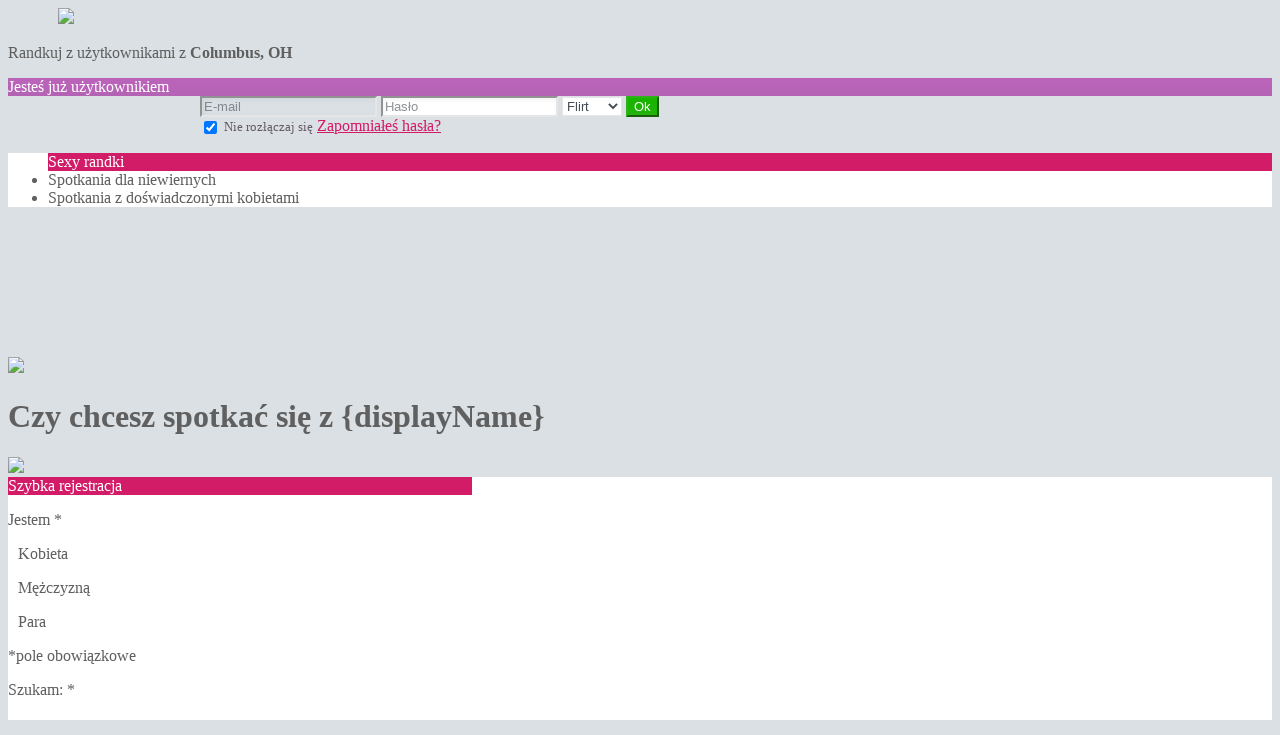

--- FILE ---
content_type: text/html;charset=UTF-8
request_url: https://293354.encuentramaduras.com/f/public/?lang=pl_PL
body_size: 9982
content:
<!DOCTYPE html>
<html>
    <head>
        <title>Encuentra Maduras</title>
        <meta property="fb:app_id" content="343012032475512" />
        <meta http-equiv="Content-Type" content="text/html; charset=utf-8" />
        <meta name="keywords" content=""/>
        <meta name="description" content=""/>
        <meta http-equiv="pics-label" content='(pics-1.1 "http://www.icra.org/ratingsv02.html" comment "ICRAonline EN v2.0" l gen true for "http://293354.encuentramaduras.com" r (na 1 nb 1 nc 1 nd 1 ne 1 nf 1 ng 1 nh 1 ni 1 vz 1 la 1 oz 0 cb 1) "http://www.rsac.org/ratingsv01.html" l gen true for "http://293354.encuentramaduras.com" r (n 4 s 4 v 0 l 4))'/>
        <!--[if lt IE 8]>
        <meta http-equiv="X-UA-Compatible" content="IE=8" />
        <![endif]-->
        <script type="text/javascript" src="//secure.run-forest.run/js/root//jquery-1.8.1.min.js?1569835300"></script>
<script type="text/javascript" src="//secure.run-forest.run/js/root//jquery.colorbox.1.4.27.min.js?1569835300"></script>
<script type="text/javascript" src="//secure.run-forest.run/js/root//jquery/jquery-ui-1.9.1.custom.min.js?1569835300"></script>
<script type="text/javascript" src="//secure.run-forest.run/js/root//lazyload.js?1569835300"></script>
<script type="text/javascript" src="//secure.run-forest.run/js/root//ajaxable.js?1637588033"></script>
<script type="text/javascript" src="//secure.run-forest.run/js/root//ajaxableForm.js?1569835300"></script>
<script type="text/javascript" src="//secure.run-forest.run/js/root//tarteaucitron/tarteaucitron.js?1734701216"></script>
<script type="text/javascript" src="//secure.run-forest.run/js/root//jquery/jquery.placeholder.js?1569835300"></script>
<script type="text/javascript" src="//secure.run-forest.run/js/root//layouts/base.js?1760340140"></script>
<script type="text/javascript" src="//secure.run-forest.run/js/root//common.js?1760340140"></script>
<script type="text/javascript" src="//secure.run-forest.run/js/root//unbeforeunload.js?1569835300"></script>
<script type="text/javascript" src="//secure.run-forest.run/js/root//jquery/jquery.colorbox-min.js?1569835300"></script>
<script type="text/javascript" src="//secure.run-forest.run/js/root//account-informations.js?1643705050"></script>
<script type="text/javascript" src="//secure.run-forest.run/js/root//ext/mailcheck/src/mailcheck.js?1569835300"></script>
<script type="text/javascript" src="//secure.run-forest.run/js/root//modules/public/template.js?1576251122"></script>
<script type="text/javascript" src="//secure.run-forest.run/js/root//modules/public/templates/common.js?1731509342"></script>
<script type="text/javascript" src="//secure.run-forest.run/js/root//modules/public/templates/mozaic/control-bar.js?1569835300"></script>
<script type="text/javascript" src="//secure.run-forest.run/js/root//modules/public/templates/q1_2016/content.js?1569835300"></script>
<script type="text/javascript" src="//secure.run-forest.run/js/root//modules/registration/common.js?1569835300"></script>
<script type="text/javascript" src="//secure.run-forest.run/js/root//modules/registration/inscr.js?1569835300"></script>
<script type="text/javascript" src="//secure.run-forest.run/js/root//validation.js?1569835300"></script>
<script type="text/javascript" src="//secure.run-forest.run/js/root//modules/registration/common/displayname.js?1615973484"></script>
<script type="text/javascript" src="//secure.run-forest.run/js/root//modules/registration/common/email.js?1569835300"></script>
<script type="text/javascript" src="//secure.run-forest.run/js/root//layouts/form/registration-form-slides-default.js?1569835300"></script>
<script type="text/javascript" src="//secure.run-forest.run/js/root//cgu.js?1569835300"></script>
<script type="text/javascript" src="//secure.run-forest.run/js/root//components/tos-validation-modal.js?1569835300"></script>
<script type="text/javascript" src="//secure.run-forest.run/js/root//modules/public/templates/q1_2016/header.js?1569835300"></script>
<script type="text/javascript" src="//secure.run-forest.run/js/root//modules/public/login.js?1569835300"></script>
<script type="text/javascript" src="//secure.run-forest.run/js/root//modules/public/templates/mozaic/login.js?1569835300"></script>
<script type="text/javascript">
var avHosts = {"1":"293354.love.carasexe.com","2":"293354.encuentramaduras.com","3":"293354.gay.carasexe.com"};
var channelId = 2;
var channelsLabels = {"1":"Mi\u0142o\u015b\u0107","2":"Flirt","3":"Gej"};
var currentChannelId = 2;
var currentUserEmail = "";
var emailSuggestion = "Czy chodzi\u0142o Ci o {email} ?";
var emptyGroupSite = false;
var forceOthers = null;
var genderIdCanRegisterOnChannelIdFromChannelId = {"1":{"1":[1,2],"2":[1,2,3]},"2":{"1":[1],"2":[1,2,3],"3":[2]},"3":{"2":[3]},"8":{"1":[8],"2":[8]}};
var localeCode = "pl_PL";
var menuItems = {"1":[{"label":"Spotkania mi\u0142osne"},{"label":"Spotkania w okolicy","id":"locales"},{"label":"Spotkania dla senior\u00f3w","ages":{"min":55,"max":60},"id":"senior"}],"2":[{"label":"Sexy randki"},{"label":"Spotkania dla niewiernych","id":"adultere"},{"label":"Spotkania z do\u015bwiadczonymi kobietami","ages":{"min":35,"max":45},"id":"cougar"}],"3":[{"label":"Spotkanie gejowskie"},{"label":"Spotkania w okolicy"},{"label":"Plan HOT"}]};
var onBeforeUnloadCancel = "Anuluj";
var onBeforeUnloadLong = "Kliknij na \"Przejd\u017a na stronie\" i znajd\u017a portal, kt\u00f3ry Wam odpowiada.";
var onBeforeUnloadLong2 = "Wi\u0119kszy wyb\u00f3r, dla innych typ\u00f3w randek!";
var onBeforeUnloadStayOnthepage = "Pozosta\u0144 na stronie";
var onBeforeUnloadStayOnthispage = "Pozosta\u0144 na stronie";
var opppositeGenders = {"1":{"1":2,"2":1},"2":{"1":2,"2":1,"3":3},"3":{"2":2},"4":{"1":2,"2":1},"7":{"1":2,"2":1,"3":3},"8":{"1":2,"2":1},"11":{"1":2,"2":1},"12":{"1":2,"2":1},"13":{"1":2,"2":1},"14":{"1":2,"2":1,"3":3},"15":{"1":2,"2":1,"3":3},"16":{"1":2,"2":1,"3":3},"17":{"1":2,"2":1},"18":{"1":1},"19":{"1":2,"2":1},"20":{"1":2,"2":1},"21":{"1":2,"2":1},"22":{"1":2,"2":1},"23":{"1":2,"2":1,"3":3},"24":{"1":2,"2":1},"25":{"1":2,"2":1},"26":{"1":2,"2":1,"3":3},"27":{"1":2,"2":1},"28":{"1":2,"2":1}};
var rollover = {"registration-sexe-container-rollover":"Wybierz swoj\u0105 p\u0142e\u0107","search-type-container-rollover":"Sprecyzuj typ randek","registration-borndate-container-rollover":"Wpisz swoj\u0105 dat\u0119 urodzenia, aby\u015bmy mogli obliczy\u0107 Tw\u00f3j wiek i pozna\u0107 Tw\u00f3j znak zodiaku","registration-email-container-rollover":"Kliknij w e-mail na ko\u0144cu Twojej rejestracji i zwi\u0119ksz swoje szanse na nowe znajomo\u015bci !<ul style=\"margin-left:15px; margin-top:10px;\"><li>Powiadomienia u\u017cytkownik\u00f3w w czasie realnym<\/li><li>List\u0119 u\u017cytkownik\u00f3w, kt\u00f3rzy si\u0119 Tob\u0105 zainteresowali<\/li><li>Oferta specjalna<\/li><\/ul>","registration-login-container-rollover":"Wybierz nick, pod kt\u00f3rym b\u0119dziesz wyst\u0119powa\u0142 na stronie.","registration-password-container-rollover":"Has\u0142o powinno mie\u0107 od 5 do 10 znak\u00f3w."};
var showDataCheckbox = false;
var showLegalNotices = false;
var staticConfig = {"staticHost":"secure.run-forest.run"};
var staticHost = "secure.run-forest.run";
var tarteaucitronForceLanguage = "pl";
var tarteaucitronTrad = {"alertBigPrivacyRefuse":"Odrzu\u0107 i kontynuuj","alertBigPrivacyTitle":"Ustawienia plik\u00f3w cookie","alertBigPrivacyValidate":"Rozumiem","disclaimerTitle":"Cookies zapisywane przez nasz\u0105 witryn\u0119","disclaimerText":"Te pliki cookie s\u0105 zwi\u0105zane z dzia\u0142aniem naszej strony internetowej. Bez niekt\u00f3rych z tych plik\u00f3w cookie nie byliby Pa\u0144stwo w stanie prawid\u0142owo korzysta\u0107 z naszej witryny i wszystkich jej funkcji.","dating":"Zezwala na dost\u0119p do sesji u\u017cytkownika","dating2":"Umo\u017cliwia uwierzytelnianie u\u017cytkownik\u00f3w","facebook":"Identyfikuje odwiedzaj\u0105cych z Facebooka","googleAnalitycs":"Umo\u017cliwia analiz\u0119 statystyk konsultacji strony"};
var templateVideos = {"1":"\/img\/home\/video_q1_2016\/video\/love_5","2":"\/img\/home\/video_q1_2016\/video\/sexy_cougar_1","3":"\/img\/home\/video_q1_2016\/video\/gay_5","4":"\/img\/home\/video_q1_2016\/video\/love_2"};
var trad_ = trad_ || {};
trad_.validator = {"fieldRequired":"Pole nie mo\u017ce by\u0107 puste","sexeEmpty":"Wybierz p\u0142e\u0107","dateNotValid":"Podaj dat\u0119 urodzin","dateLessThan18":"Musisz mie\u0107 uko\u0144czone 18 lat, aby korzysta\u0107 z naszego serwisu","emailEmpty":"Nieprawid\u0142owy adres e-mail","emailNotValid":"Nieprawid\u0142owy adres e-mail","emailMustReapeat":"Prosz\u0119 wprowad\u017a ponownie adres email.  ","passwordEmpty":"Wpisz has\u0142o","passwordTooNumber":"Prosz\u0119 wpisa\u0107 swoje has\u0142o. Powinno ono mie\u0107 od 5 do 10 znak\u00f3w","passwordSyntax":"Nieprawid\u0142owe has\u0142o","loginEmpty":"Wpisz login","loginLength":"Nazwa u\u017cytkownika powinna zawiera\u0107 od 3 do %d znak\u00f3w","loginLengthMax":15,"loginLengthMin":3,"loginLengthNumber":"Votre pseudo ne peut pas contenir plus de 5 chiffres","loginLengthNumberSize":"5","loginSyntax":"Twoja nazwa u\u017cytkownika mo\u017ce zawiera\u0107 jedynie  litery, cyfry,\"_\" i  \"-\" ","loginNotFree":"Ten login jest niedost\u0119pny","cguEmpty":"Musisz zaakceptowa\u0107 og\u00f3lne warunki u\u017cytkowania i regulamin","personnalDataEmpty":"Musisz wyrazi\u0107 zgod\u0119 na gromadzenie i przetwarzanie Twoich danych osobowych przez stron\u0119 293354.encuentramaduras.com","dateInvalid":"Wprowad\u017a sw\u00f3j wiek","dateMoreThanHundred":"Vous devez avoir moins de 100 ans pour utiliser nos services"};
trad_.yourProfile = "Tw\u00f3j profil";
trad_.jj = "dd";
trad_.mm = "mm";
trad_.aaaa = "rrrr";

var wallpapers = {"1":"\/img\/home\/video_q1_2016\/video\/love_5","2":"\/img\/home\/video_q1_2016\/video\/sexy_cougar_1","3":"\/img\/home\/video_q1_2016\/video\/gay_5","4":"\/img\/home\/video_q1_2016\/video\/love_2"};
var wanthimSentence = "Czy chcesz spotka\u0107 si\u0119 z {displayName}";
cookieWait = []
var validator = validator || {}
validator.doubleEmailDomainEnabled = true
validator.registrationChannelByGender = {"1":[2],"2":[1,2,3],"3":[2],"7":[1,2,3]}
validator.channelId = 2</script>
<script type="text/javascript">
$(document).ready(function(){
	$(document).on("mouseover", "#tarteaucitronPersonalize", function() { $(this).attr("onclick", "tarteaucitron.userInterface.respondAll(true)");});
	$('input[placeholder], textarea[placeholder]').placeholder();
	tarteaucitron.init({"hashtag":"#tarteaucitron","highPrivacy":true,"orientation":"bottom","adblocker":false,"showAlertSmall":false,"cookieslist":true,"removeCredit":false});
	tarteaucitron.user.bypass = true;
	(tarteaucitron.job = tarteaucitron.job || []);
	tarteaucitron.services.dating = {
                "key": "dating",
                "type": "support",
                "name": "Nasza witryna",
                "uri": "/f/public/cookies",
                "needConsent": true,
                "cookies": ["majeur", "cookieDisclaimer"],
                "js": function () {
                    if (typeof window.cookieWait !== "undefined" && window.cookieWait !== null) {
                        for(var i = 0; i < window.cookieWait.length; i++) {
                            document.cookie = window.cookieWait[i][0] + "=" + window.cookieWait[i][1] + "; expires=" +
                            new Date(Date.now() + window.cookieWait[i][2]) + "; path=" + window.cookieWait[i][3] +
                            "; domain=" + window.cookieWait[i][4] + "; secure=" + window.cookieWait[i][5] +
                            "; httponly=" + window.cookieWait[i][6] + "; samesite=" + window.cookieWait[i][7] + ";"
                        };
                    }
                },
            };
	(tarteaucitron.job = tarteaucitron.job || []).push("analytics");
	(tarteaucitron.job = tarteaucitron.job || []).push("gajs");
	(tarteaucitron.job = tarteaucitron.job || []).push("abtasty");
	(tarteaucitron.job = tarteaucitron.job || []).push("hotjar");
	(tarteaucitron.job = tarteaucitron.job || []).push("dating");
	(tarteaucitron.job = tarteaucitron.job || []).push("facebook");
});
</script>
<meta name="googlebot" content="noindex,follow,noarchive"/>
<link rel="stylesheet" class="white-mark" type="text/css" href="/light/style.php?style_id=365287&update=1457538603&v=25"/>
<link rel="stylesheet" type="text/css" href="//secure.run-forest.run/css/root//colorbox.css?1569835298"/>
<link rel="stylesheet" type="text/css" href="//secure.run-forest.run/css/root//buttons.css?1569835298"/>
<link rel="stylesheet" type="text/css" href="//secure.run-forest.run/css/root//modules/public/home/templates/tmpl_video_q1_2016.css?1731509342"/>
<link rel="stylesheet" type="text/css" href="//secure.run-forest.run/css/root//layouts/form/registration-form-slides-default.css?1569835298"/>
<link rel="stylesheet" type="text/css" href="//secure.run-forest.run/css/root//common-registration.css?1569835298"/>
<link rel="stylesheet" type="text/css" href="//secure.run-forest.run/css/root//components/tos-validation-modal.css?1569835298"/>
<link rel="stylesheet" type="text/css" href="//secure.run-forest.run/css/root//modules/public/home/templates/q1_2016/header.css?1569835298"/>
<link rel="stylesheet" type="text/css" href="//secure.run-forest.run/css/root//modules/public/home/templates/mozaic/login.css?1569835298"/>
<link rel="stylesheet" type="text/css" href="//secure.run-forest.run/css/root//ajaxable.css?1629453542"/>
<link rel="stylesheet" type="text/css" href="//secure.run-forest.run/css/root//modules/public/base.css?1569835298"/>
<link rel="stylesheet" type="text/css" href="//secure.run-forest.run/css/root//modules/public/home/templates/tmpl_common.css?1646843649"/>
<link rel="stylesheet" type="text/css" href="//secure.run-forest.run/css/root//modules/registration/profile.css?1569835298"/>
<link rel="stylesheet" type="text/css" href="//secure.run-forest.run/css/root//layouts/desktop-sizing.css?1630941117"/>
<link rel="stylesheet" type="text/css" href="//secure.run-forest.run/fonts/ss-junior/ss-junior.css?1569835298"/>
<link rel="stylesheet" type="text/css" href="//secure.run-forest.run/fonts/ss-junior/ss-junior.css?1569835298"/>
<link rel="stylesheet" type="text/css" href="//secure.run-forest.run/fonts/ss-junior/ss-junior.css?1569835298"/>
<link rel="stylesheet" type="text/css" href="//secure.run-forest.run/fonts/ss-junior/ss-junior.css?1569835298"/>
<link rel="stylesheet" type="text/css" href="//secure.run-forest.run/fonts/ss-junior/ss-junior.css?1569835298"/>
<link rel="stylesheet" type="text/css" href="//secure.run-forest.run/fonts/ss-junior/ss-junior.css?1569835298"/>
<link rel="stylesheet" type="text/css" href="//secure.run-forest.run/css/root//ext/nouislider/jquery.nouislider.css?1569835298"/>
<link rel="stylesheet" type="text/css" href="//secure.run-forest.run/css/root//ext/jquery-typeahead/dist/jquery.typeahead.min.css?1569835298"/>
<style type="text/css">
#tplContainer{background-image:url(/img/home/video_q1_2016/video/sexy_cougar_1);}
</style><link rel="stylesheet" type="text/css" href="//secure.run-forest.run/css/styles/default/default-desktop.css?1760340140" />
<!-- Google Tag Manager -->
<script>(function(w,d,s,l,i){w[l]=w[l]||[];w[l].push({'gtm.start':
		new Date().getTime(),event:'gtm.js'});var f=d.getElementsByTagName(s)[0],
		j=d.createElement(s),dl=l!='dataLayer'?'&l='+l:'';j.async=true;j.src=
		'//www.googletagmanager.com/gtm.js?id='+i+dl;f.parentNode.insertBefore(j,f);
	})(window,document,'script','dataLayer','GTM-N8356F');</script>
<!-- End Google Tag Manager -->
    </head>
    <body>
        <div id="header">
    <div class="logo">
        <a href="/f/public" id="logo" style="margin-left: 50px;"><img class="site-logo" src="//secure.run-forest.run/affiliate/images/affiliate-logo/375712.png?u=1458203432" border="0"></a>    </div>

                    <div class="location">
            <p>Randkuj z użytkownikami z                <i class="ss-location"></i>
                <b>
                                    Columbus, OH                                </b>
            <p>
        </div>
        <div class="button form login-button">
            <i class="ss-icon ss-user"></i>Jesteś już użytkownikiem        </div>
            

    <div class="hidden-login" >
        <div class="login-container" >
    <div style="width: 188px; display: inline-block;">&nbsp;</div>
    <form id="loginBox" action="/f/logingateway/redirect" method="post" style="display: inline-block;">
        <div class="entries">
            <input name="login" type="text" class="text" placeholder="E-mail"/>
            <input name="pass" type="password" class="text" placeholder="Hasło"/>

            <select name="ssHost" class="AKForm select" >
                                                            <option value="293354.love.carasexe.com" >
                            Miłość                        </option>
                                                                                <option value="293354.encuentramaduras.com" selected>
                            Flirt                        </option>
                                                                                <option value="293354.gay.carasexe.com" >
                            Gej                        </option>
                                                </select>

            <input type="hidden" name="onerror" value="/f/public/"/>
            <input type="submit" value="Ok" class="button good ok"/>
        </div>

                <div class="under">

            <label for="remberMe">
                <input id="remberMe" name="rememberMe" value="1" type="checkbox" checked="checked" style="vertical-align: middle;"/>
                <small>Nie rozłączaj się</small>
            </label>

            <a class="lost-password lostPassword ajaxable borderless-modal headless-modal" href="/f/public/lostPassword" rel="{&quot;ajaxTargets&quot;:[&quot;modal---mvc&quot;],&quot;bonus&quot;:{&quot;title&quot;:&quot;Zapomnia\u0142e\u015b has\u0142a?&quot;,&quot;scrolling&quot;:false,&quot;close&quot;:&quot;&amp;times;&quot;},&quot;deepLinkingEnable&quot;:false}">
                Zapomniałeś hasła?            </a>
        </div>
    </form>
</div>
    </div>
</div>
<div id="mvc" class="body container">
    <div class="content">
    <div class="section-bar control-bar">
        <div class="control-bar-wrapper">
            <ul id="menu">
                                                            <li class="item-home"                                                                                >
                            Sexy randki                        </li>
                                            <li                                                         data-id="adultere"                        >
                            Spotkania dla niewiernych                        </li>
                                            <li                             data-age-min="35" data-age-max="45"                            data-id="cougar"                        >
                            Spotkania z doświadczonymi kobietami                        </li>
                                                </ul>
        </div>
    </div>
    <div class="content">
        <div id="video">
            <img src="//secure.run-forest.run/img/home/video_q1_2016/video/sexy_cougar_1.jpg"/>
            <video loop muted id="video-player">
                <source class="mp4" src="//secure.run-forest.run/img/home/video_q1_2016/video/sexy_cougar_1.mp4" type="video/mp4">
                <source class="ogv" src="//secure.run-forest.run/img/home/video_q1_2016/video/sexy_cougar_1.ogv" type="video/ogv">
                <source class="webm" src=" //secure.run-forest.run/img/home/video_q1_2016/video/sexy_cougar_1.webm" type="video/webm">
            </video>
        </div>

        <div class="reg-form">
            <div class="follow-profile">
                <picture class="pUser"></picture>
                <div class="right-part">
                    <div>
                        <h1 class="wanted">Czy chcesz spotkać się z {displayName}</h1>
                        <div class="info"></div>
                        <div class="location"></div>
                    </div>
                </div>
                <div style="clear:both;"></div>
                <img src="//secure.run-forest.run/img//home/august_2016/arrow.png" class="arrow" />            </div>

                            <div class="fb-like"
                     data-href="//www.facebook.com/easyflirt.com"
                     data-layout="button_count"
                     data-width="90"
                     data-height="21"
                     data-colorscheme="light"
                     data-show-faces="true"
                     data-header="false"
                     data-stream="false"
                     data-show-border="false">
                </div>
                                        <div id="slides-form-desktop-default" class="form-part registerForm" data-steps="1">
    <form class="ajaxable slides-form" id="register-form" action="/f/public/index/?lang=pl_PL" method="post"
          onsubmit="return false;">
        <input type="hidden" name="wanthim" value=""/>
        <input type="hidden" name="detailedTemplateName" value="page_home_tmpl_video_q1_2016_pho_/img/home/video_q1_2016/video/sexy_cougar_1"/>
        <input type="hidden" name="time_id" value=""/>
        <input type="hidden" name="ssHost" value="293354.encuentramaduras.com"/>
        <div class="default-box">
            <div class="title item-home" style="width: 464px;">
                Szybka rejestracja            </div>
            <div class="default step-container">
                <div class="progression">
                    <i class="ss-icon ss-femaleuser enabled-icon"></i>
                    <i class="ss-icon ss-search disabled-icon"></i>
                    <i class="ss-icon ss-calendar disabled-icon"></i>
                    <i class="ss-icon ss-mail disabled-icon"></i>
                    <i class="ss-icon ss-ghost disabled-icon"></i>
                </div>

                <div class="content gender" data-icon="ss-femaleuser">
                    <input type="hidden" value="2" name="user[sexe]"/>
                    <p class="step-title">Jestem <span class="mandatory-item">*</span></p>

                    <div class="items">
                                                    <div class="item-gender "
                                 style="margin: 0 10px"
                                 data-gender-id="1">
                                <div class="tag">
                                    <div class="icons-genders icon-woman"></div>
                                </div>
                                <p>Kobieta</p>
                            </div>
                                                    <div class="item-gender selected"
                                 style="margin: 0 10px"
                                 data-gender-id="2">
                                <div class="tag">
                                    <div class="icons-genders icon-man"></div>
                                </div>
                                <p>Mężczyzną</p>
                            </div>
                                                    <div class="item-gender "
                                 style="margin: 0 10px"
                                 data-gender-id="3">
                                <div class="tag">
                                    <div class="icons-genders icon-couple"></div>
                                </div>
                                <p>Para</p>
                            </div>
                                            </div>
                    <div class="mandatory-fields">*pole obowiązkowe</div>
                </div>

                <div class="content channel" data-icon="ss-search">
                    <input type="hidden" value="" name="user[channel]"/>
                    <p class="step-title">Szukam: <span class="mandatory-item">*</span>
                    </p>

                    <div class="items"></div>
                    <br/>
                    <div class="mandatory-fields">*pole obowiązkowe</div>
                </div>

                <div class="content born-date" data-icon="ss-calendar">
                    <p class="step-title">Moja data urodzenia <span class="mandatory-item">*</span></p>
                    <input id="registration-jj" name="user[jj]" type="text" maxlength="2" value=""
                           placeholder="30"/>
                    <input id="registration-mm" name="user[mm]" type="text" maxlength="2" value=""
                           placeholder="12"/>
                    <input id="registration-aa" name="user[aa]" type="text" maxlength="4" value=""
                           placeholder="19??"/>

                    <div id="registration-borndate-error" class="status-message error" style="display:none"></div>                    <div class="mandatory-fields">*pole obowiązkowe</div>
                </div>

                <div class="content email" data-icon="ss-mail">
                    <p class="step-title">Mój adres e-mail <span class="mandatory-item">*</span></p>
                    <div class="frm-email" id="email-input-container">
                        <input id="email-input" name="user[email]" type="text" value=""
                               size="25" placeholder="Informacje poufne "/>
                        <div id="registration-email-error" class="status-message error" style="display:none"></div>                        <div id="registration-email-suggestion-error" class="status-message error" style="display:none"></div>                    </div>

                    <div class="frm-email"
                         id="email-input-bis-container" style="display: none">
                        <input id="email-input-bis" name="user[emailbis]" type="text"
                               value="" size="25"/>
                        <div id="registration-emailbis-error" class="status-message error" style="display:none"></div>                    </div>

                    <div class="mandatory-fields">*pole obowiązkowe</div>
                </div>

                <div class="content displayname" data-icon="ss-ghost">
                    <p class="step-title">Mój nick <span class="mandatory-item">*</span></p>
                    <input id="login-input" name="user[login]" type="text" value="" size="25"
                           maxlength="15"/>
                    <div id="login-input-error" class="status-message error mobile-input-error"
                         style="display:none"></div>

                    <div class="header cgu-box" style="width: 90%; margin: auto; margin-top: 20px; padding: 10px 0;">
                        <div class="data-container">
                            <input id="registration-data" type="checkbox"/>
                            <label for="registration-data">
                                Wyrażam zgodę, aby moje <a class="data-underline" href="/"> wrażliwe dane osobowe</a> były zbierane i przetwarzane przez serwis 293354.encuentramaduras.com                            </label>
                        </div>
                        <small class="data-subtitle">
                            Wrażliwe dane osobowe to informacje dotyczące rasy lub pochodzenia etnicznego, opinii politycznych, filozoficznych lub religijnych, należności do związku zawodowych, a także zdrowia lub życia seksualnego                        </small>

                        <div style="position: relative;">
                            <input id="registration-cgu" type="checkbox" name="cgu"
                                   value="ok"/>
                            <label for="registration-cgu" style="font-size:12px;">Jestem pełnoletni(a) i akceptuję <a href="/f/public/cgu" class="ajaxable-modal-cgu link" style="text-decoration : underline">OWUiH</a> i <a href="/f/public/privacyPolicy" class="ajaxable-modal-cgu-private link" style="text-decoration : underline">Polityka prywatności</a>                                <span class="mandatory-item" style="top: 10px;">*</span>
                            </label>
                        </div>
                    </div>

                    <div id="registration-data-error" class="status-message error" style="display:none"></div>                    <div id="registration-cgu-error" class="status-message error" style="display:none"></div>
                    <div class="mandatory-fields">*pole obowiązkowe</div>
                </div>
            </div>
            <div class="header previous disabled">
                <i class="ss-icon ss-navigateleft"></i>
                <span>Poprzedni</span>
            </div>
            <div class="button next good">
                <span>Następny</span>
                <i class="ss-icon ss-navigateright"></i>
                <div class="loader">Loading...</div>
            </div>
            <div style="clear: both;"></div>
        </div>
    </form>
</div>
            <div class="landing-top-site">
                <span class="icon"></span>
                <span class="label">Ulubiona strona kobiet</span>
            </div>
        </div>
    </div>

    <div id="lower">
        <small>Dane osobowe zbierane podczas rejestracji są przeznaczone dla spółki SI odpowiedzialnej za ich przetwarzanie, i jej partnerów. Ich celem jest umożliwienie doboru spotkań dostosowanych do Twojej osobowości. Masz prawo zadawać pytania, poprawiać, uzupełniać, aktualizować, blokować lub usuwać dotyczące Cię dane, bądź też sprzeciwić się ich przetwarzaniu lub wykorzystywaniu do celów handlowych korzystając z adresu wskazanego w OWUiH.</small>
        <div class="stats">
                <div class="weekly">
                    <i class="ss-icon ss-users text-color-fanlist"></i><span>144 127 zarejestrowani w tym tygodniu</span>
                </div>

                <div class="division">
                    <div class="percent">
                        <span class="value">
                            <i class="ss-icon ss-up text-color-home"></i>
                            56%
                        </span>
                        <span class="label">kobiet</span>
                    </div>
                    <div class="percent">
                        <span class="value">
                            <i class="ss-icon ss-down text-color-fanlist"></i>
                            44%
                        </span>
                        <span class="label">mężczyzn</span>
                    </div>
                </div>
            <hr/>
        </div>

        <div class="users">
            <div class="title">
                <span>Ostatnio zalogowani użytkownicy</span>
                <div class="start-search">
                    <div class="control-bar">
                        <span>Rozpoczynam wyszukiwanie</span>
                        <i class="ss-navigateright item-home"></i>
                    </div>
                </div>
            </div>

            <div id="list-users">
                <div>
                                            <div class="user-item">
                            <div>
                                <picture>
                                <img src="//secure.run-forest.run/img//ajax-loader.gif" class="loader" />                                </picture>
                                <div class="over item-home">
                                    <i class="ss-plus"></i>
                                </div>
                            </div>
                            <div class="username item-home"></div>
                        </div>
                                            <div class="user-item">
                            <div>
                                <picture>
                                <img src="//secure.run-forest.run/img//ajax-loader.gif" class="loader" />                                </picture>
                                <div class="over item-home">
                                    <i class="ss-plus"></i>
                                </div>
                            </div>
                            <div class="username item-fanbox"></div>
                        </div>
                                            <div class="user-item">
                            <div>
                                <picture>
                                <img src="//secure.run-forest.run/img//ajax-loader.gif" class="loader" />                                </picture>
                                <div class="over item-home">
                                    <i class="ss-plus"></i>
                                </div>
                            </div>
                            <div class="username item-fanlist"></div>
                        </div>
                                            <div class="user-item">
                            <div>
                                <picture>
                                <img src="//secure.run-forest.run/img//ajax-loader.gif" class="loader" />                                </picture>
                                <div class="over item-home">
                                    <i class="ss-plus"></i>
                                </div>
                            </div>
                            <div class="username item-home"></div>
                        </div>
                                            <div class="user-item">
                            <div>
                                <picture>
                                <img src="//secure.run-forest.run/img//ajax-loader.gif" class="loader" />                                </picture>
                                <div class="over item-home">
                                    <i class="ss-plus"></i>
                                </div>
                            </div>
                            <div class="username item-fanlist"></div>
                        </div>
                                            <div class="user-item">
                            <div>
                                <picture>
                                <img src="//secure.run-forest.run/img//ajax-loader.gif" class="loader" />                                </picture>
                                <div class="over item-home">
                                    <i class="ss-plus"></i>
                                </div>
                            </div>
                            <div class="username item-fanlist"></div>
                        </div>
                                        <div style="clear:both"></div>
                </div>
            </div>
        </div>

        <div id="mobile">
            <p class="title">Dzięki wersji mobilnej, zawsze pozostajesz w kontakcie, gdziekolwiek jesteś</p>
            <p class="subtitle">Korzystaj z wszystkich funkcji na stronie przez 24 godziny na dobę!!!</p>

            <div class="content">
                <img src="//secure.run-forest.run/img//home/video_q1_2016/bg-mobile.jpg" class="bg-mobile" />                <div>
                    <img src="//secure.run-forest.run/img//home/video_q1_2016/mobile-items.png" class="mobile-items" />                    <div class="explain">
                        <p>
                            Kompatybilny ze wszystkimi Twoimi urządzeniami mobilnymi...                        </p>
                        <div class="control-bar">
                            <span>http://293354.encuentramaduras.com</span>
                            <i class="ss-navigateright item-home"></i>
                        </div>
                    </div>
                    <div style="clear: both;"></div>
                </div>
            </div>
        </div>

        <div id="geoloc">
            <p><i class="ss-icon">location</i>Geolokalizacja, znajdź użytkowników w pobliżu <b>Columbus, OH</b></p>

            <div id="list-users-bis">
                                    <div class="user-item">
                        <picture>
                            <img src="//secure.run-forest.run/img//ajax-loader.gif" class="loader" />                        </picture>
                        <div class="over item-home">
                            <i class="ss-plus"></i>
                        </div>
                    </div>
                                    <div class="user-item">
                        <picture>
                            <img src="//secure.run-forest.run/img//ajax-loader.gif" class="loader" />                        </picture>
                        <div class="over item-home">
                            <i class="ss-plus"></i>
                        </div>
                    </div>
                                    <div class="user-item">
                        <picture>
                            <img src="//secure.run-forest.run/img//ajax-loader.gif" class="loader" />                        </picture>
                        <div class="over item-home">
                            <i class="ss-plus"></i>
                        </div>
                    </div>
                                    <div class="user-item">
                        <picture>
                            <img src="//secure.run-forest.run/img//ajax-loader.gif" class="loader" />                        </picture>
                        <div class="over item-home">
                            <i class="ss-plus"></i>
                        </div>
                    </div>
                                    <div class="user-item">
                        <picture>
                            <img src="//secure.run-forest.run/img//ajax-loader.gif" class="loader" />                        </picture>
                        <div class="over item-home">
                            <i class="ss-plus"></i>
                        </div>
                    </div>
                                    <div class="user-item">
                        <picture>
                            <img src="//secure.run-forest.run/img//ajax-loader.gif" class="loader" />                        </picture>
                        <div class="over item-home">
                            <i class="ss-plus"></i>
                        </div>
                    </div>
                                    <div class="user-item">
                        <picture>
                            <img src="//secure.run-forest.run/img//ajax-loader.gif" class="loader" />                        </picture>
                        <div class="over item-home">
                            <i class="ss-plus"></i>
                        </div>
                    </div>
                                    <div class="user-item">
                        <picture>
                            <img src="//secure.run-forest.run/img//ajax-loader.gif" class="loader" />                        </picture>
                        <div class="over item-home">
                            <i class="ss-plus"></i>
                        </div>
                    </div>
                                    <div class="user-item">
                        <picture>
                            <img src="//secure.run-forest.run/img//ajax-loader.gif" class="loader" />                        </picture>
                        <div class="over item-home">
                            <i class="ss-plus"></i>
                        </div>
                    </div>
                                    <div class="user-item">
                        <picture>
                            <img src="//secure.run-forest.run/img//ajax-loader.gif" class="loader" />                        </picture>
                        <div class="over item-home">
                            <i class="ss-plus"></i>
                        </div>
                    </div>
                                    <div class="user-item">
                        <picture>
                            <img src="//secure.run-forest.run/img//ajax-loader.gif" class="loader" />                        </picture>
                        <div class="over item-home">
                            <i class="ss-plus"></i>
                        </div>
                    </div>
                                <div style="clear:both;"></div>
            </div>

            <div class="control-bar">
                <span>Spotkaj singli mieszkających w pobliżu</span>
                <i class="ss-navigateright item-home"></i>
            </div>
        </div>

        <div id="features" class="default-box">
            <div class="default">
                                    <div class="item">
                        <div class="icon ss-ellipsischat"></div>
                        <div class="content">
                            <h1>Czat z kamerą internetową</h1>
                            Odkryj magię rozmów na żywo! Rozmawiaj na czacie z kamerką.                        </div>
                    </div>
                                    <div class="item">
                        <div class="icon ss-search"></div>
                        <div class="content">
                            <h1>Wyszukiwanie zaawansowane</h1>
                            Znajdź osoby, które Ci naprawdę odpowiadają, korzystając z bardzo szczegółowego wyszukiwania.                        </div>
                    </div>
                                    <div class="item">
                        <div class="icon ss-paperairplane"></div>
                        <div class="content">
                            <h1>Messenger</h1>
                            Dzięki Easy Messenger jesteś widoczny/a online dla innych użytkowników serwisu, nawet bez wchodzenia na stronę.                        </div>
                    </div>
                                    <div class="item">
                        <div class="icon ss-flash"></div>
                        <div class="content">
                            <h1>Speedflirt</h1>
                            Dzięki Speedflirt wiesz natychmiast, czy Twoje uczucia są odwzajemnione.                        </div>
                    </div>
                            </div>
        </div>
    </div>
</div>
<div style="clear:both"></div>
<!-- Google Code for FR Love Remarketing List -->
<script type="text/javascript">
/* <![CDATA[ */
var google_conversion_id = 1068629014;
var google_conversion_language = "en";
var google_conversion_format = "3";
var google_conversion_color = "666666";
var google_conversion_label = "nOGCCK7m3gEQlvjH_QM";
var google_conversion_value = 0;
/* ]]> */
</script>
<script type="text/javascript" src="//www.googleadservices.com/pagead/conversion.js"></script>
<noscript>
    <div style="display:inline;">
    <img height="1" width="1" style="border-style:none;" alt="" src="//www.googleadservices.com/pagead/conversion/1068629014/?label=nOGCCK7m3gEQlvjH_QM&amp;guid=ON&amp;script=0"/>
</div>
</noscript>


<div class="tos-popup default-box">
    <div class="default">
        Jestem pełnoletni(a) i akceptuję Ogólne Warunki Użytkowania oraz Politykę prywatności
        <div class="buttons">
            <button id="cancel-modal" class="button default xlarge">Anuluj</button>
            <button id="accept-modal-tos" class="button good xlarge">Ok</button>
        </div>
    </div>
</div>
<div class="black-layer"></div></div>

<div id="footer-public" class="default-box">
    <div class="default">
        <a href="?lang=fr_FR" class="link">Français</a> | <a href="?lang=it_IT" class="link">Italiano</a> | <a href="?lang=de_DE" class="link">Deutsch</a> | <a href="?lang=pt_PT" class="link">Português</a> | <a href="?lang=es_ES" class="link">Español</a> | <a href="?lang=nl_NL" class="link">Nederlands</a> | <a href="?lang=en_GB" class="link">English</a> | <a href="?lang=pl_PL" class="link">Polski</a> | <a href="?lang=sl_SI" class="link">Slovenščina</a>
        <div class="bottomLinks">

            <a href="/f/public/cgu" class="link ajaxable borderless-modal headless-modal" rel="{&quot;ajaxTargets&quot;:[&quot;modal---mvc&quot;],&quot;bonus&quot;:{&quot;title&quot;:&quot;Zarejestruj si\u0119 szybko&quot;,&quot;width&quot;:784,&quot;height&quot;:450,&quot;initialWidth&quot;:784,&quot;initialHeight&quot;:450,&quot;scrolling&quot;:false,&quot;close&quot;:&quot;&amp;times;&quot;}}">
                Ogólne warunki użytkowania i handlowe            </a> -

            <a id="legal-notices" href="/f/public/legal" class="link ajaxable borderless-modal headless-modal" rel="{&quot;ajaxTargets&quot;:[&quot;modal---mvc&quot;],&quot;bonus&quot;:{&quot;title&quot;:&quot;Zarejestruj si\u0119 szybko&quot;,&quot;width&quot;:784,&quot;height&quot;:450,&quot;initialWidth&quot;:784,&quot;initialHeight&quot;:450,&quot;scrolling&quot;:false,&quot;close&quot;:&quot;&amp;times;&quot;}}">
                Polityka prywatności            </a>
            -
            <a href="/f/public/trust" class="link">
                karta zaufania            </a>
            -
            <a href="/f/public/moderation" class="link">
                Karta moderacji            </a>
            -
            <a href="/f/public/antispam" class="link">
                Walcz ze spamerami            </a>

                        -
            <a id="refund-policy" href="/f/public/cgu#refund-policy" class="link borderless-modal headless-modal" rel="{&quot;ajaxTargets&quot;:[&quot;modal---mvc&quot;],&quot;bonus&quot;:{&quot;title&quot;:&quot;Zarejestruj si\u0119 szybko&quot;,&quot;width&quot;:784,&quot;height&quot;:450,&quot;initialWidth&quot;:784,&quot;initialHeight&quot;:450,&quot;scrolling&quot;:false,&quot;close&quot;:&quot;&amp;times;&quot;}}">
                Polityka zwrotów            </a>
            
            
                            -
                <a href="/f/public/contact" class="link ajaxable borderless-modal headless-modal" rel="{&quot;ajaxTargets&quot;:[&quot;modal---mvc&quot;],&quot;bonus&quot;:{&quot;title&quot;:&quot;Pytanie dotycz\u0105ce strony?&quot;,&quot;width&quot;:784,&quot;height&quot;:450,&quot;initialWidth&quot;:784,&quot;initialHeight&quot;:450,&quot;scrolling&quot;:false,&quot;close&quot;:&quot;&amp;times;&quot;}}">
                    Kontakt                </a>
                        -
            <a href="/f/public/faq" class="link">
                Często zadawane pytania            </a>    

            <br />

                        <div class="no-line-height">
                <p>
                    <span>Zapisz się, aby otrzymywać nasze oferty</span>
                    | <span>SI | 27 Rue Maurice Flandin - 69003 LYON - France | i jej spółki zależne.</span>
                </p>
                <span>Aby zapoznać się z naszą polityką prywatności, kliknij <a href="/f/public/privacyPolicy" class="link borderless-modal headless-modal" rel="{&quot;ajaxTargets&quot;:[&quot;modal---mvc&quot;],&quot;bonus&quot;:{&quot;title&quot;:&quot;Pytanie dotycz\u0105ce strony?&quot;,&quot;width&quot;:784,&quot;height&quot;:450,&quot;initialWidth&quot;:784,&quot;initialHeight&quot;:450,&quot;scrolling&quot;:false,&quot;close&quot;:&quot;&amp;times;&quot;}}">tutaj</a></span>
            </div>
        </div>
    </div>
</div>
<script type="text/javascript">
var ezga_templateName = "tmpl_video_q1_2016";
var ezga_section = "2";
tarteaucitron.user.analyticsMore = function() {
    ga('require', 'linker');
    ga('linker:autoLink', ['secure.easyflirt.com'], false, true);

    ga('create', {
        trackingId: 'UA-1775268-1',
        cookieName: 'UAprlnkr',
        cookieDomain: 'auto',
        name: 'UAezf',
        allowLinker: true
    });
    ga('UAezf.require', 'linker');
    ga('UAezf.linker:autoLink', ['secure.easyflirt.com'], true, true);
    ga('UAezf.set', {
        'page': '/f/public/index.php',
        'dimension1': '2',
        'dimension6': 'tmpl_video_q1_2016',
        'dimension7': 'desktop'

    });
    ga('UAezf.require', 'displayfeatures');
    ga('UAezf.send', 'pageview');

    // Tag pour l'affilié
    }

</script>

        
        <div id="modal---mvc"></div>
                    <div id="entrance-niches" style="position: absolute; width: 100%; height: 100%; top: 0px; left: 0px; background-color: #FFFFFF; z-index: 10000; visibility: hidden;">
                <iframe id="entrance-niches-frame" src="/f/public/niches" height="100%" frameborder="0" style="width : 100%; border: 0px;"></iframe>
            </div>
        
            </body>
</html>


--- FILE ---
content_type: text/html;charset=UTF-8
request_url: https://293354.encuentramaduras.com/f/public/niches
body_size: 514
content:
<!DOCTYPE HTML PUBLIC "-//W3C//DTD HTML 4.01 Transitional//EN">
<html>
<head>
    <title>Nasze nisze</title>
    <meta http-equiv="Content-Type" content="text/html; charset=UTF-8">
    <link rel="stylesheet" type="text/css" href="//secure.run-forest.run/css/root//modules/public/niches.css?1569835298"/>
    </head>

    <body>
        <div id="header">
            <p>Kliknij na <span class="important">"Pozostać na tej stronie"</span> i znajdź portal, który Wam odpowiada.</p>

            <p class="bold">Większy wybór, dla innych typów randek!</p>
        </div>
        <div id="container">
            <div id="main">
                            </div>
        </div>
        <script>
        (function() {
            var ga = document.createElement('script'); ga.type = 'text/javascript'; ga.async = true;
            ga.src = ('https:' == document.location.protocol ? 'https://ssl' : 'http://www') + '.google-analytics.com/ga.js';
            var s = document.getElementsByTagName('script')[0]; s.parentNode.insertBefore(ga, s);
        })();
        </script>
    </body>
</html>


--- FILE ---
content_type: text/css;charset=UTF-8
request_url: https://293354.encuentramaduras.com/light/style.php?style_id=365287&update=1457538603&v=25
body_size: 11399
content:
.AKForm.select {
  background-color: #ffffff;
  border-color: #e6e6e6;
  color: #464c55;
}
.AKForm.select .arrow {
  border-top-color: #464c55;
}
.AKForm.select .reset {
  background-color: #ffffff;
}
.AKForm.multiple .tag {
  background-color: #ffffff;
  border-color: #e6e6e6;
  color: #464c55;
}
.AKForm.multiple .tag a {
  color: #464c55;
}
.AKForm .noUi-background {
  background-color: #606060;
}
.AKForm .noUi-connect,
.AKForm .noUi-handle {
  background-color: #e6e6e6;
  color: #464c55;
}
.AKForm .noUi-handle-lower:before {
  border-right-color: #e6e6e6 !important;
}
.AKForm .noUi-handle-upper:before {
  border-left-color: #e6e6e6 !important;
}
.AKForm.range.single .noUi-handle-lower:before {
  border-top-color: #e6e6e6 !important;
}
.AKForm.checkbox {
  background-color: #ffffff;
  border-color: #e6e6e6;
  color: #464c55;
}
.AKForm.checkbox.selected {
  background-color: #ffffff;
}
.default-checkbox {
  background-color: #ffffff;
  border-color: #e6e6e6;
  color: #464c55;
}
input[type="text"],
input[type="email"],
input[type="tel"],
input[type="password"],
input[type="date"],
input[type="number"],
textarea,
.mobile-input-error {
  background-color: #ffffff;
  border-color: #e6e6e6;
  color: #464c55;
  box-shadow: inset 2px 2px 5px rgba(0, 0, 0, 0.05);
}
input[type="text"]::-webkit-input-placeholder,
input[type="email"]::-webkit-input-placeholder,
input[type="tel"]::-webkit-input-placeholder,
input[type="password"]::-webkit-input-placeholder,
input[type="date"]::-webkit-input-placeholder,
input[type="number"]::-webkit-input-placeholder,
textarea::-webkit-input-placeholder,
.mobile-input-error::-webkit-input-placeholder {
  color: rgba(70, 76, 85, 0.6);
}
input[type="text"]:-moz-placeholder,
input[type="email"]:-moz-placeholder,
input[type="tel"]:-moz-placeholder,
input[type="password"]:-moz-placeholder,
input[type="date"]:-moz-placeholder,
input[type="number"]:-moz-placeholder,
textarea:-moz-placeholder,
.mobile-input-error:-moz-placeholder {
  color: rgba(70, 76, 85, 0.6);
}
input[type="text"]::-moz-placeholder,
input[type="email"]::-moz-placeholder,
input[type="tel"]::-moz-placeholder,
input[type="password"]::-moz-placeholder,
input[type="date"]::-moz-placeholder,
input[type="number"]::-moz-placeholder,
textarea::-moz-placeholder,
.mobile-input-error::-moz-placeholder {
  color: rgba(70, 76, 85, 0.6);
}
input[type="text"]:-ms-input-placeholder,
input[type="email"]:-ms-input-placeholder,
input[type="tel"]:-ms-input-placeholder,
input[type="password"]:-ms-input-placeholder,
input[type="date"]:-ms-input-placeholder,
input[type="number"]:-ms-input-placeholder,
textarea:-ms-input-placeholder,
.mobile-input-error:-ms-input-placeholder {
  color: rgba(70, 76, 85, 0.6);
}
.description--description a {
  color: #606060;
}
body {
  background-color: #dbe0e4;
  color: #606060;
  background-repeat: initial;
  background-position: center top;
  background-size: initial;
}
body h1 {
  color: #606060;
}
body h2 {
  color: #d31c68;
}
body small,
body .small-color {
  color: #665c66;
}
body hr {
  background-color: #ffffff;
}
.link,
a,
.unlink {
  color: #d31c68;
}
.link.no-color,
a.no-color,
.unlink.no-color {
  color: #606060;
}
a {
  -webkit-transition: color 0.1s linear;
  -moz-transition: color 0.1s linear;
  -o-transition: color 0.1s linear;
  -ms-transition: color 0.1s linear;
  transition: color 0.1s linear;
}
a:not(.no-hover):hover {
  color: #c4326e;
  -webkit-transition: color 0.1s linear;
  -moz-transition: color 0.1s linear;
  -o-transition: color 0.1s linear;
  -ms-transition: color 0.1s linear;
  transition: color 0.1s linear;
}
#shortcuts-bar .nav-item a:not(.active) i {
  color: #606060;
}
#shortcuts-bar .hamburger .hamburger-box .hamburger-inner,
#shortcuts-bar .hamburger .hamburger-box .hamburger-inner:before,
#shortcuts-bar .hamburger .hamburger-box .hamburger-inner:after {
  background-color: #606060;
}
#shortcuts-bar #menu-search a {
  display: flex;
  justify-content: center;
  align-items: center;
}
#shortcuts-bar #menu-search a svg {
  height: 1.6rem;
}
#shortcuts-bar #menu-search a:not(.active) path {
  stroke: #606060;
}
#shortcuts-bar #menu-search a.active path {
  stroke: transparent;
  fill: #d31c68;
}
#menu-bar,
.menu-bar-mobile {
  background-color: #2d3945;
  color: #ffffff;
  border-color: #ffffff;
  box-shadow: 0 0 5px rgba(0, 0, 0, 0.2);
}
#menu-bar a.menu-item,
.menu-bar-mobile a.menu-item,
#menu-bar .menu--container--general--item--title,
.menu-bar-mobile .menu--container--general--item--title,
#menu-bar .menu--container--popularity--item--title,
.menu-bar-mobile .menu--container--popularity--item--title {
  color: #ffffff;
}
#menu-bar .list-item--wrapper--bubble i,
.menu-bar-mobile .list-item--wrapper--bubble i {
  color: #e41e3f;
}
#menu-bar li.nav-item,
.menu-bar-mobile li.nav-item {
  border-color: #ffffff;
}
#menu-bar li.nav-item.active .menu-item,
.menu-bar-mobile li.nav-item.active .menu-item {
  background-color: #b12463;
  border-color: #8f1d50;
}
#menu-bar li.nav-item.active .counter,
.menu-bar-mobile li.nav-item.active .counter {
  background-color: #2d3945;
  color: #ffffff;
}
#menu-bar .button,
.menu-bar-mobile .button,
#menu-bar button,
.menu-bar-mobile button {
  background-color: #ffffff;
  color: #464c55;
  border-color: #d9d9d9;
  background: -moz-linear-gradient(top, #ffffff 40%, #ededed 100%);
  background: -webkit-gradient(linear, left top, left bottom, color-stop(40%, #ffffff), color-stop(100%, #ededed));
  background: -webkit-linear-gradient(top, #ffffff 40%, 100% 100%);
  background: -o-linear-gradient(top, #ffffff 40%, #ededed 100%);
  background: -ms-linear-gradient(top, #ffffff 40%, #ededed 100%);
  background: linear-gradient(to bottom, #ffffff 40%, #ededed 100%);
  filter: progid:DXImageTransform.Microsoft.gradient(startColorstr=#ffffff, endColorstr=#ededed, GradientType=0);
}
#menu-bar .button:not(:disabled):hover,
.menu-bar-mobile .button:not(:disabled):hover,
#menu-bar button:not(:disabled):hover,
.menu-bar-mobile button:not(:disabled):hover {
  border-color: #dbdbdb;
  background: -moz-linear-gradient(top, #ffffff 40%, #dbdbdb 100%);
  background: -webkit-gradient(linear, left top, left bottom, color-stop(40%, #ffffff), color-stop(100%, #dbdbdb));
  background: -webkit-linear-gradient(top, #ffffff 40%, 100% 100%);
  background: -o-linear-gradient(top, #ffffff 40%, #dbdbdb 100%);
  background: -ms-linear-gradient(top, #ffffff 40%, #dbdbdb 100%);
  background: linear-gradient(to bottom, #ffffff 40%, #dbdbdb 100%);
  filter: progid:DXImageTransform.Microsoft.gradient(startColorstr=#ffffff, endColorstr=#dbdbdb, GradientType=0);
  text-shadow: 0 1px 0 #dbdbdb;
}
#menu-bar .button .ss-kiss,
.menu-bar-mobile .button .ss-kiss,
#menu-bar button .ss-kiss,
.menu-bar-mobile button .ss-kiss {
  background-image: url("/light/icons/?i=control-bar/kiss.png&c=%23464c55");
}
@media (-webkit-min-device-pixel-ratio: 2) {
  #menu-bar .button .ss-kiss,
  .menu-bar-mobile .button .ss-kiss,
  #menu-bar button .ss-kiss,
  .menu-bar-mobile button .ss-kiss {
    background-image: url("/light/icons/?i=control-bar/kiss-retina.png&c=%23464c55");
    background-size: 19px 11px;
  }
}
#menu-bar .button.good,
.menu-bar-mobile .button.good,
#menu-bar button.good,
.menu-bar-mobile button.good {
  background-color: #1ab400;
  color: #ffffff;
  border-color: #2fb219;
  background: -moz-linear-gradient(top, #1ab400 40%, #24b30c 100%);
  background: -webkit-gradient(linear, left top, left bottom, color-stop(40%, #1ab400), color-stop(100%, #24b30c));
  background: -webkit-linear-gradient(top, #1ab400 40%, 100% 100%);
  background: -o-linear-gradient(top, #1ab400 40%, #24b30c 100%);
  background: -ms-linear-gradient(top, #1ab400 40%, #24b30c 100%);
  background: linear-gradient(to bottom, #1ab400 40%, #24b30c 100%);
  filter: progid:DXImageTransform.Microsoft.gradient(startColorstr=#1ab400, endColorstr=#24b30c, GradientType=0);
}
#menu-bar .button.good:not(:disabled):hover,
.menu-bar-mobile .button.good:not(:disabled):hover,
#menu-bar button.good:not(:disabled):hover,
.menu-bar-mobile button.good:not(:disabled):hover {
  border-color: #2db217;
  background: -moz-linear-gradient(top, #1ab400 40%, #2db217 100%);
  background: -webkit-gradient(linear, left top, left bottom, color-stop(40%, #1ab400), color-stop(100%, #2db217));
  background: -webkit-linear-gradient(top, #1ab400 40%, 100% 100%);
  background: -o-linear-gradient(top, #1ab400 40%, #2db217 100%);
  background: -ms-linear-gradient(top, #1ab400 40%, #2db217 100%);
  background: linear-gradient(to bottom, #1ab400 40%, #2db217 100%);
  filter: progid:DXImageTransform.Microsoft.gradient(startColorstr=#1ab400, endColorstr=#2db217, GradientType=0);
  text-shadow: 0 1px 0 #2db217;
}
#menu-bar .button.good .ss-kiss,
.menu-bar-mobile .button.good .ss-kiss,
#menu-bar button.good .ss-kiss,
.menu-bar-mobile button.good .ss-kiss {
  background-image: url("/light/icons/?i=control-bar/kiss.png&c=%23ffffff");
}
@media (-webkit-min-device-pixel-ratio: 2) {
  #menu-bar .button.good .ss-kiss,
  .menu-bar-mobile .button.good .ss-kiss,
  #menu-bar button.good .ss-kiss,
  .menu-bar-mobile button.good .ss-kiss {
    background-image: url("/light/icons/?i=control-bar/kiss-retina.png&c=%23ffffff");
    background-size: 19px 11px;
  }
}
#menu-bar .button.form,
.menu-bar-mobile .button.form,
#menu-bar button.form,
.menu-bar-mobile button.form {
  background-color: #b12463;
  color: #ffffff;
  border-color: #ad356a;
  background: -moz-linear-gradient(top, #b12463 40%, #af2c66 100%);
  background: -webkit-gradient(linear, left top, left bottom, color-stop(40%, #b12463), color-stop(100%, #af2c66));
  background: -webkit-linear-gradient(top, #b12463 40%, 100% 100%);
  background: -o-linear-gradient(top, #b12463 40%, #af2c66 100%);
  background: -ms-linear-gradient(top, #b12463 40%, #af2c66 100%);
  background: linear-gradient(to bottom, #b12463 40%, #af2c66 100%);
  filter: progid:DXImageTransform.Microsoft.gradient(startColorstr=#b12463, endColorstr=#af2c66, GradientType=0);
}
#menu-bar .button.form:not(:disabled):hover,
.menu-bar-mobile .button.form:not(:disabled):hover,
#menu-bar button.form:not(:disabled):hover,
.menu-bar-mobile button.form:not(:disabled):hover {
  border-color: #ad346a;
  background: -moz-linear-gradient(top, #b12463 40%, #ad346a 100%);
  background: -webkit-gradient(linear, left top, left bottom, color-stop(40%, #b12463), color-stop(100%, #ad346a));
  background: -webkit-linear-gradient(top, #b12463 40%, 100% 100%);
  background: -o-linear-gradient(top, #b12463 40%, #ad346a 100%);
  background: -ms-linear-gradient(top, #b12463 40%, #ad346a 100%);
  background: linear-gradient(to bottom, #b12463 40%, #ad346a 100%);
  filter: progid:DXImageTransform.Microsoft.gradient(startColorstr=#b12463, endColorstr=#ad346a, GradientType=0);
  text-shadow: 0 1px 0 #ad346a;
}
#menu-bar .button.form .ss-kiss,
.menu-bar-mobile .button.form .ss-kiss,
#menu-bar button.form .ss-kiss,
.menu-bar-mobile button.form .ss-kiss {
  background-image: url("/light/icons/?i=control-bar/kiss.png&c=%23ffffff");
}
@media (-webkit-min-device-pixel-ratio: 2) {
  #menu-bar .button.form .ss-kiss,
  .menu-bar-mobile .button.form .ss-kiss,
  #menu-bar button.form .ss-kiss,
  .menu-bar-mobile button.form .ss-kiss {
    background-image: url("/light/icons/?i=control-bar/kiss-retina.png&c=%23ffffff");
    background-size: 19px 11px;
  }
}
#menu-bar .f_tooltip,
#control-bar .shortcuts .f_tooltip,
#shortcuts-bar .shortcuts .f_tooltip {
  background-color: transparent;
}
#menu-bar .f_tooltip:before,
#control-bar .shortcuts .f_tooltip:before,
#shortcuts-bar .shortcuts .f_tooltip:before {
  border-bottom-color: #ffffff;
}
#menu-bar .f_tooltip:after,
#control-bar .shortcuts .f_tooltip:after,
#shortcuts-bar .shortcuts .f_tooltip:after {
  border-bottom-color: #ffffff;
}
.menu-profile .pseudo-nav:hover,
.menu-profile .pseudo-nav.open {
  background-color: #38434e;
  border-radius: 2px;
  cursor: pointer;
  text-decoration: none;
}
.counter {
  background-color: #e41e3f;
  color: #ffffff;
}
.counter.new {
  background-color: #e41e3f;
  color: #ffffff;
}
#menu-bar .nav-item .unviewed-counter,
#nav-container .unviewed-counter,
.menu-account .menu .unviewed-counter,
#menu-bar li.nav-item.active .unviewed-counter {
  background-color: #e41e3f;
  color: #ffffff;
}
#menu-bar .nav-item .counter.good,
#menu-bar .nav-item.active .counter.good {
  background-color: #1ab400;
  color: #ffffff;
}
#control-bar.fixed {
  box-shadow: 0 0 15px rgba(0, 0, 0, 0.2);
}
#menu-search .ss-icon,
#menu-search.open .menu-item,
#menu-search.active .menu-item {
  color: #d31c68;
}
#menu-messages .ss-icon,
#menu-messages.open .menu-item,
#menu-messages.active .menu-item {
  color: #ebebeb;
}
#menu-conquest .ss-icon,
#menu-pretender .ss-icon,
#menu-conquest.open .menu-item,
#menu-pretender.open .menu-item,
#menu-conquest.active .menu-item,
#menu-pretender.active .menu-item {
  color: #ebebeb;
}
#menu-favorites .ss-icon,
#menu-selection .ss-icon,
#menu-favorites.open .menu-item,
#menu-selection.open .menu-item,
#menu-favorites.active .menu-item,
#menu-selection.active .menu-item {
  color: #ebebeb;
}
#menu-my-access .ss-icon,
#menu-my-access.open .menu-item,
#menu-my-access.active .menu-item {
  color: #ebebeb;
}
#menu-visits .ss-icon,
#menu-visits.open .menu-item,
#menu-visits.active .menu-item {
  color: #ebebeb;
}
#ads-container .notification {
  background-color: #eeeeee;
}
.bloc {
  background-color: #eeeeee;
  color: #665c66;
  border-color: #eeeeee;
  background-image: url("/light/icons/?i=menu-left/corner.png&c=%23d31c68");
}
.bloc h1 {
  color: #d31c68;
}
.bloc h2 {
  color: #d31c68;
}
.bloc a:not(.no-color) {
  color: #d31c68;
}
.bloc a:not(.no-color):hover {
  color: #c4326e;
  background-color: #dfdfdf;
}
.bloc small {
  color: #665c66;
}
.bloc .AKForm.select {
  background-color: #ffffff;
  border-color: #e6e6e6;
  color: #606060;
}
.bloc .AKForm.select .arrow {
  border-top-color: #606060;
}
.bloc .AKForm.select .reset {
  background-color: #ffffff;
}
.bloc .AKForm.multiple .tag {
  background-color: #ffffff;
  border-color: #e6e6e6;
  color: #606060;
}
.bloc .AKForm.multiple .tag a {
  color: #606060;
}
.bloc .AKForm .noUi-background {
  background-color: #665c66;
}
.bloc .AKForm .noUi-connect,
.bloc .AKForm .noUi-handle {
  background-color: #e6e6e6;
  color: #606060;
}
.bloc .AKForm .noUi-handle-lower:before {
  border-right-color: #e6e6e6 !important;
}
.bloc .AKForm .noUi-handle-upper:before {
  border-left-color: #e6e6e6 !important;
}
.bloc .AKForm.range.single .noUi-handle-lower:before {
  border-top-color: #e6e6e6 !important;
}
.bloc .AKForm.checkbox {
  background-color: #ffffff;
  border-color: #e6e6e6;
  color: #606060;
}
.bloc .AKForm.checkbox.selected {
  background-color: #ffffff;
}
.bloc .default-checkbox {
  background-color: #ffffff;
  border-color: #e6e6e6;
  color: #606060;
}
.bloc input[type="text"],
.bloc input[type="email"],
.bloc input[type="tel"],
.bloc input[type="password"],
.bloc input[type="date"],
.bloc input[type="number"],
.bloc textarea,
.bloc .mobile-input-error {
  background-color: #ffffff;
  border-color: #e6e6e6;
  color: #606060;
  box-shadow: inset 2px 2px 5px rgba(0, 0, 0, 0.05);
}
.bloc input[type="text"]::-webkit-input-placeholder,
.bloc input[type="email"]::-webkit-input-placeholder,
.bloc input[type="tel"]::-webkit-input-placeholder,
.bloc input[type="password"]::-webkit-input-placeholder,
.bloc input[type="date"]::-webkit-input-placeholder,
.bloc input[type="number"]::-webkit-input-placeholder,
.bloc textarea::-webkit-input-placeholder,
.bloc .mobile-input-error::-webkit-input-placeholder {
  color: rgba(96, 96, 96, 0.6);
}
.bloc input[type="text"]:-moz-placeholder,
.bloc input[type="email"]:-moz-placeholder,
.bloc input[type="tel"]:-moz-placeholder,
.bloc input[type="password"]:-moz-placeholder,
.bloc input[type="date"]:-moz-placeholder,
.bloc input[type="number"]:-moz-placeholder,
.bloc textarea:-moz-placeholder,
.bloc .mobile-input-error:-moz-placeholder {
  color: rgba(96, 96, 96, 0.6);
}
.bloc input[type="text"]::-moz-placeholder,
.bloc input[type="email"]::-moz-placeholder,
.bloc input[type="tel"]::-moz-placeholder,
.bloc input[type="password"]::-moz-placeholder,
.bloc input[type="date"]::-moz-placeholder,
.bloc input[type="number"]::-moz-placeholder,
.bloc textarea::-moz-placeholder,
.bloc .mobile-input-error::-moz-placeholder {
  color: rgba(96, 96, 96, 0.6);
}
.bloc input[type="text"]:-ms-input-placeholder,
.bloc input[type="email"]:-ms-input-placeholder,
.bloc input[type="tel"]:-ms-input-placeholder,
.bloc input[type="password"]:-ms-input-placeholder,
.bloc input[type="date"]:-ms-input-placeholder,
.bloc input[type="number"]:-ms-input-placeholder,
.bloc textarea:-ms-input-placeholder,
.bloc .mobile-input-error:-ms-input-placeholder {
  color: rgba(96, 96, 96, 0.6);
}
.bloc > .separator,
.bloc > hr {
  background-color: #e1e1e1;
}
.bloc .button,
.bloc button {
  background-color: #ffffff;
  color: #464c55;
  border-color: #d9d9d9;
  background: -moz-linear-gradient(top, #ffffff 40%, #ededed 100%);
  background: -webkit-gradient(linear, left top, left bottom, color-stop(40%, #ffffff), color-stop(100%, #ededed));
  background: -webkit-linear-gradient(top, #ffffff 40%, 100% 100%);
  background: -o-linear-gradient(top, #ffffff 40%, #ededed 100%);
  background: -ms-linear-gradient(top, #ffffff 40%, #ededed 100%);
  background: linear-gradient(to bottom, #ffffff 40%, #ededed 100%);
  filter: progid:DXImageTransform.Microsoft.gradient(startColorstr=#ffffff, endColorstr=#ededed, GradientType=0);
}
.bloc .button:not(:disabled):hover,
.bloc button:not(:disabled):hover {
  border-color: #dbdbdb;
  background: -moz-linear-gradient(top, #ffffff 40%, #dbdbdb 100%);
  background: -webkit-gradient(linear, left top, left bottom, color-stop(40%, #ffffff), color-stop(100%, #dbdbdb));
  background: -webkit-linear-gradient(top, #ffffff 40%, 100% 100%);
  background: -o-linear-gradient(top, #ffffff 40%, #dbdbdb 100%);
  background: -ms-linear-gradient(top, #ffffff 40%, #dbdbdb 100%);
  background: linear-gradient(to bottom, #ffffff 40%, #dbdbdb 100%);
  filter: progid:DXImageTransform.Microsoft.gradient(startColorstr=#ffffff, endColorstr=#dbdbdb, GradientType=0);
  text-shadow: 0 1px 0 #dbdbdb;
}
.bloc .button .ss-kiss,
.bloc button .ss-kiss {
  background-image: url("/light/icons/?i=control-bar/kiss.png&c=%23464c55");
}
@media (-webkit-min-device-pixel-ratio: 2) {
  .bloc .button .ss-kiss,
  .bloc button .ss-kiss {
    background-image: url("/light/icons/?i=control-bar/kiss-retina.png&c=%23464c55");
    background-size: 19px 11px;
  }
}
.bloc .button.good,
.bloc button.good {
  background-color: #1ab400;
  color: #ffffff;
  border-color: #2fb219;
  background: -moz-linear-gradient(top, #1ab400 40%, #24b30c 100%);
  background: -webkit-gradient(linear, left top, left bottom, color-stop(40%, #1ab400), color-stop(100%, #24b30c));
  background: -webkit-linear-gradient(top, #1ab400 40%, 100% 100%);
  background: -o-linear-gradient(top, #1ab400 40%, #24b30c 100%);
  background: -ms-linear-gradient(top, #1ab400 40%, #24b30c 100%);
  background: linear-gradient(to bottom, #1ab400 40%, #24b30c 100%);
  filter: progid:DXImageTransform.Microsoft.gradient(startColorstr=#1ab400, endColorstr=#24b30c, GradientType=0);
}
.bloc .button.good:not(:disabled):hover,
.bloc button.good:not(:disabled):hover {
  border-color: #2db217;
  background: -moz-linear-gradient(top, #1ab400 40%, #2db217 100%);
  background: -webkit-gradient(linear, left top, left bottom, color-stop(40%, #1ab400), color-stop(100%, #2db217));
  background: -webkit-linear-gradient(top, #1ab400 40%, 100% 100%);
  background: -o-linear-gradient(top, #1ab400 40%, #2db217 100%);
  background: -ms-linear-gradient(top, #1ab400 40%, #2db217 100%);
  background: linear-gradient(to bottom, #1ab400 40%, #2db217 100%);
  filter: progid:DXImageTransform.Microsoft.gradient(startColorstr=#1ab400, endColorstr=#2db217, GradientType=0);
  text-shadow: 0 1px 0 #2db217;
}
.bloc .button.good .ss-kiss,
.bloc button.good .ss-kiss {
  background-image: url("/light/icons/?i=control-bar/kiss.png&c=%23ffffff");
}
@media (-webkit-min-device-pixel-ratio: 2) {
  .bloc .button.good .ss-kiss,
  .bloc button.good .ss-kiss {
    background-image: url("/light/icons/?i=control-bar/kiss-retina.png&c=%23ffffff");
    background-size: 19px 11px;
  }
}
.bloc .button.form,
.bloc button.form {
  background-color: #5c6a77;
  color: #ffffff;
  border-color: #65717c;
  background: -moz-linear-gradient(top, #5c6a77 40%, #606d79 100%);
  background: -webkit-gradient(linear, left top, left bottom, color-stop(40%, #5c6a77), color-stop(100%, #606d79));
  background: -webkit-linear-gradient(top, #5c6a77 40%, 100% 100%);
  background: -o-linear-gradient(top, #5c6a77 40%, #606d79 100%);
  background: -ms-linear-gradient(top, #5c6a77 40%, #606d79 100%);
  background: linear-gradient(to bottom, #5c6a77 40%, #606d79 100%);
  filter: progid:DXImageTransform.Microsoft.gradient(startColorstr=#5c6a77, endColorstr=#606d79, GradientType=0);
}
.bloc .button.form:not(:disabled):hover,
.bloc button.form:not(:disabled):hover {
  border-color: #64707b;
  background: -moz-linear-gradient(top, #5c6a77 40%, #64707b 100%);
  background: -webkit-gradient(linear, left top, left bottom, color-stop(40%, #5c6a77), color-stop(100%, #64707b));
  background: -webkit-linear-gradient(top, #5c6a77 40%, 100% 100%);
  background: -o-linear-gradient(top, #5c6a77 40%, #64707b 100%);
  background: -ms-linear-gradient(top, #5c6a77 40%, #64707b 100%);
  background: linear-gradient(to bottom, #5c6a77 40%, #64707b 100%);
  filter: progid:DXImageTransform.Microsoft.gradient(startColorstr=#5c6a77, endColorstr=#64707b, GradientType=0);
  text-shadow: 0 1px 0 #64707b;
}
.bloc .button.form .ss-kiss,
.bloc button.form .ss-kiss {
  background-image: url("/light/icons/?i=control-bar/kiss.png&c=%23ffffff");
}
@media (-webkit-min-device-pixel-ratio: 2) {
  .bloc .button.form .ss-kiss,
  .bloc button.form .ss-kiss {
    background-image: url("/light/icons/?i=control-bar/kiss-retina.png&c=%23ffffff");
    background-size: 19px 11px;
  }
}
.bloc ul.links li a {
  color: #606060;
}
.bloc ul.links li a:hover {
  color: #3a3a3a;
}
.bloc ul.links li.selected a {
  color: #d31c68;
}
.bloc-border-color {
  border-color: #eeeeee;
}
body.isTouch #bottom-menu {
  color: #464c55;
  background-color: #ffffff;
}
body.isTouch #bottom-menu:empty {
  box-shadow: none;
  background: none;
}
body.isTouch #bottom-menu .profile picture {
  border: 1px solid #464c55;
}
body.isTouch #bottom-menu .selected picture {
  border-color: #d31c68;
}
body.isTouch #bottom-menu #action-button {
  box-shadow: 0px 4px 4px #ffffff;
}
body.isTouch #bottom-menu #users-menu .users-menu-item {
  border: 1px solid #eeeeee;
  box-shadow: 0px 4px 4px #ffffff;
}
body.isTouch .users-overlay {
  background-color: rdarken(#ffffff, 10%);
}
body.isTouch section[scope='snap-bottom-menu'] {
  background-color: #ffffff;
  color: #606060;
  border-color: #ffffff;
  border-bottom: 1px solid #eeeeee;
}
body.isTouch section[scope='snap-bottom-menu'] .active {
  color: #d31c68 !important;
}
#control-bar,
.control-bar,
#shortcuts-bar {
  color: #606060;
  background-color: #ffffff;
  border-color: #eeeeee;
}
#control-bar h1,
.control-bar h1,
#shortcuts-bar h1 {
  color: #606060;
}
#control-bar h1 .i,
.control-bar h1 .i,
#shortcuts-bar h1 .i {
  color: #d31c68;
}
#control-bar h2,
.control-bar h2,
#shortcuts-bar h2 {
  color: #d31c68;
}
#control-bar .AKForm.select,
.control-bar .AKForm.select,
#shortcuts-bar .AKForm.select {
  background-color: #ffffff;
  border-color: #e6e6e6;
  color: #464c55;
}
#control-bar .AKForm.select .arrow,
.control-bar .AKForm.select .arrow,
#shortcuts-bar .AKForm.select .arrow {
  border-top-color: #464c55;
}
#control-bar .AKForm.select .reset,
.control-bar .AKForm.select .reset,
#shortcuts-bar .AKForm.select .reset {
  background-color: #ffffff;
}
#control-bar .AKForm.multiple .tag,
.control-bar .AKForm.multiple .tag,
#shortcuts-bar .AKForm.multiple .tag {
  background-color: #ffffff;
  border-color: #e6e6e6;
  color: #464c55;
}
#control-bar .AKForm.multiple .tag a,
.control-bar .AKForm.multiple .tag a,
#shortcuts-bar .AKForm.multiple .tag a {
  color: #464c55;
}
#control-bar .AKForm .noUi-background,
.control-bar .AKForm .noUi-background,
#shortcuts-bar .AKForm .noUi-background {
  background-color: #606060;
}
#control-bar .AKForm .noUi-connect,
.control-bar .AKForm .noUi-connect,
#shortcuts-bar .AKForm .noUi-connect,
#control-bar .AKForm .noUi-handle,
.control-bar .AKForm .noUi-handle,
#shortcuts-bar .AKForm .noUi-handle {
  background-color: #e6e6e6;
  color: #464c55;
}
#control-bar .AKForm .noUi-handle-lower:before,
.control-bar .AKForm .noUi-handle-lower:before,
#shortcuts-bar .AKForm .noUi-handle-lower:before {
  border-right-color: #e6e6e6 !important;
}
#control-bar .AKForm .noUi-handle-upper:before,
.control-bar .AKForm .noUi-handle-upper:before,
#shortcuts-bar .AKForm .noUi-handle-upper:before {
  border-left-color: #e6e6e6 !important;
}
#control-bar .AKForm.range.single .noUi-handle-lower:before,
.control-bar .AKForm.range.single .noUi-handle-lower:before,
#shortcuts-bar .AKForm.range.single .noUi-handle-lower:before {
  border-top-color: #e6e6e6 !important;
}
#control-bar .AKForm.checkbox,
.control-bar .AKForm.checkbox,
#shortcuts-bar .AKForm.checkbox {
  background-color: #ffffff;
  border-color: #e6e6e6;
  color: #464c55;
}
#control-bar .AKForm.checkbox.selected,
.control-bar .AKForm.checkbox.selected,
#shortcuts-bar .AKForm.checkbox.selected {
  background-color: #ffffff;
}
#control-bar .default-checkbox,
.control-bar .default-checkbox,
#shortcuts-bar .default-checkbox {
  background-color: #ffffff;
  border-color: #e6e6e6;
  color: #464c55;
}
#control-bar input[type="text"],
.control-bar input[type="text"],
#shortcuts-bar input[type="text"],
#control-bar input[type="email"],
.control-bar input[type="email"],
#shortcuts-bar input[type="email"],
#control-bar input[type="tel"],
.control-bar input[type="tel"],
#shortcuts-bar input[type="tel"],
#control-bar input[type="password"],
.control-bar input[type="password"],
#shortcuts-bar input[type="password"],
#control-bar input[type="date"],
.control-bar input[type="date"],
#shortcuts-bar input[type="date"],
#control-bar input[type="number"],
.control-bar input[type="number"],
#shortcuts-bar input[type="number"],
#control-bar textarea,
.control-bar textarea,
#shortcuts-bar textarea,
#control-bar .mobile-input-error,
.control-bar .mobile-input-error,
#shortcuts-bar .mobile-input-error {
  background-color: #ffffff;
  border-color: #e6e6e6;
  color: #464c55;
  box-shadow: inset 2px 2px 5px rgba(0, 0, 0, 0.05);
}
#control-bar input[type="text"]::-webkit-input-placeholder,
.control-bar input[type="text"]::-webkit-input-placeholder,
#shortcuts-bar input[type="text"]::-webkit-input-placeholder,
#control-bar input[type="email"]::-webkit-input-placeholder,
.control-bar input[type="email"]::-webkit-input-placeholder,
#shortcuts-bar input[type="email"]::-webkit-input-placeholder,
#control-bar input[type="tel"]::-webkit-input-placeholder,
.control-bar input[type="tel"]::-webkit-input-placeholder,
#shortcuts-bar input[type="tel"]::-webkit-input-placeholder,
#control-bar input[type="password"]::-webkit-input-placeholder,
.control-bar input[type="password"]::-webkit-input-placeholder,
#shortcuts-bar input[type="password"]::-webkit-input-placeholder,
#control-bar input[type="date"]::-webkit-input-placeholder,
.control-bar input[type="date"]::-webkit-input-placeholder,
#shortcuts-bar input[type="date"]::-webkit-input-placeholder,
#control-bar input[type="number"]::-webkit-input-placeholder,
.control-bar input[type="number"]::-webkit-input-placeholder,
#shortcuts-bar input[type="number"]::-webkit-input-placeholder,
#control-bar textarea::-webkit-input-placeholder,
.control-bar textarea::-webkit-input-placeholder,
#shortcuts-bar textarea::-webkit-input-placeholder,
#control-bar .mobile-input-error::-webkit-input-placeholder,
.control-bar .mobile-input-error::-webkit-input-placeholder,
#shortcuts-bar .mobile-input-error::-webkit-input-placeholder {
  color: rgba(70, 76, 85, 0.6);
}
#control-bar input[type="text"]:-moz-placeholder,
.control-bar input[type="text"]:-moz-placeholder,
#shortcuts-bar input[type="text"]:-moz-placeholder,
#control-bar input[type="email"]:-moz-placeholder,
.control-bar input[type="email"]:-moz-placeholder,
#shortcuts-bar input[type="email"]:-moz-placeholder,
#control-bar input[type="tel"]:-moz-placeholder,
.control-bar input[type="tel"]:-moz-placeholder,
#shortcuts-bar input[type="tel"]:-moz-placeholder,
#control-bar input[type="password"]:-moz-placeholder,
.control-bar input[type="password"]:-moz-placeholder,
#shortcuts-bar input[type="password"]:-moz-placeholder,
#control-bar input[type="date"]:-moz-placeholder,
.control-bar input[type="date"]:-moz-placeholder,
#shortcuts-bar input[type="date"]:-moz-placeholder,
#control-bar input[type="number"]:-moz-placeholder,
.control-bar input[type="number"]:-moz-placeholder,
#shortcuts-bar input[type="number"]:-moz-placeholder,
#control-bar textarea:-moz-placeholder,
.control-bar textarea:-moz-placeholder,
#shortcuts-bar textarea:-moz-placeholder,
#control-bar .mobile-input-error:-moz-placeholder,
.control-bar .mobile-input-error:-moz-placeholder,
#shortcuts-bar .mobile-input-error:-moz-placeholder {
  color: rgba(70, 76, 85, 0.6);
}
#control-bar input[type="text"]::-moz-placeholder,
.control-bar input[type="text"]::-moz-placeholder,
#shortcuts-bar input[type="text"]::-moz-placeholder,
#control-bar input[type="email"]::-moz-placeholder,
.control-bar input[type="email"]::-moz-placeholder,
#shortcuts-bar input[type="email"]::-moz-placeholder,
#control-bar input[type="tel"]::-moz-placeholder,
.control-bar input[type="tel"]::-moz-placeholder,
#shortcuts-bar input[type="tel"]::-moz-placeholder,
#control-bar input[type="password"]::-moz-placeholder,
.control-bar input[type="password"]::-moz-placeholder,
#shortcuts-bar input[type="password"]::-moz-placeholder,
#control-bar input[type="date"]::-moz-placeholder,
.control-bar input[type="date"]::-moz-placeholder,
#shortcuts-bar input[type="date"]::-moz-placeholder,
#control-bar input[type="number"]::-moz-placeholder,
.control-bar input[type="number"]::-moz-placeholder,
#shortcuts-bar input[type="number"]::-moz-placeholder,
#control-bar textarea::-moz-placeholder,
.control-bar textarea::-moz-placeholder,
#shortcuts-bar textarea::-moz-placeholder,
#control-bar .mobile-input-error::-moz-placeholder,
.control-bar .mobile-input-error::-moz-placeholder,
#shortcuts-bar .mobile-input-error::-moz-placeholder {
  color: rgba(70, 76, 85, 0.6);
}
#control-bar input[type="text"]:-ms-input-placeholder,
.control-bar input[type="text"]:-ms-input-placeholder,
#shortcuts-bar input[type="text"]:-ms-input-placeholder,
#control-bar input[type="email"]:-ms-input-placeholder,
.control-bar input[type="email"]:-ms-input-placeholder,
#shortcuts-bar input[type="email"]:-ms-input-placeholder,
#control-bar input[type="tel"]:-ms-input-placeholder,
.control-bar input[type="tel"]:-ms-input-placeholder,
#shortcuts-bar input[type="tel"]:-ms-input-placeholder,
#control-bar input[type="password"]:-ms-input-placeholder,
.control-bar input[type="password"]:-ms-input-placeholder,
#shortcuts-bar input[type="password"]:-ms-input-placeholder,
#control-bar input[type="date"]:-ms-input-placeholder,
.control-bar input[type="date"]:-ms-input-placeholder,
#shortcuts-bar input[type="date"]:-ms-input-placeholder,
#control-bar input[type="number"]:-ms-input-placeholder,
.control-bar input[type="number"]:-ms-input-placeholder,
#shortcuts-bar input[type="number"]:-ms-input-placeholder,
#control-bar textarea:-ms-input-placeholder,
.control-bar textarea:-ms-input-placeholder,
#shortcuts-bar textarea:-ms-input-placeholder,
#control-bar .mobile-input-error:-ms-input-placeholder,
.control-bar .mobile-input-error:-ms-input-placeholder,
#shortcuts-bar .mobile-input-error:-ms-input-placeholder {
  color: rgba(70, 76, 85, 0.6);
}
#control-bar .button,
.control-bar .button,
#shortcuts-bar .button,
#control-bar button,
.control-bar button,
#shortcuts-bar button {
  background-color: #ffffff;
  color: #464c55;
  border-color: #d9d9d9;
  background: -moz-linear-gradient(top, #ffffff 40%, #ededed 100%);
  background: -webkit-gradient(linear, left top, left bottom, color-stop(40%, #ffffff), color-stop(100%, #ededed));
  background: -webkit-linear-gradient(top, #ffffff 40%, 100% 100%);
  background: -o-linear-gradient(top, #ffffff 40%, #ededed 100%);
  background: -ms-linear-gradient(top, #ffffff 40%, #ededed 100%);
  background: linear-gradient(to bottom, #ffffff 40%, #ededed 100%);
  filter: progid:DXImageTransform.Microsoft.gradient(startColorstr=#ffffff, endColorstr=#ededed, GradientType=0);
}
#control-bar .button:not(:disabled):hover,
.control-bar .button:not(:disabled):hover,
#shortcuts-bar .button:not(:disabled):hover,
#control-bar button:not(:disabled):hover,
.control-bar button:not(:disabled):hover,
#shortcuts-bar button:not(:disabled):hover {
  border-color: #dbdbdb;
  background: -moz-linear-gradient(top, #ffffff 40%, #dbdbdb 100%);
  background: -webkit-gradient(linear, left top, left bottom, color-stop(40%, #ffffff), color-stop(100%, #dbdbdb));
  background: -webkit-linear-gradient(top, #ffffff 40%, 100% 100%);
  background: -o-linear-gradient(top, #ffffff 40%, #dbdbdb 100%);
  background: -ms-linear-gradient(top, #ffffff 40%, #dbdbdb 100%);
  background: linear-gradient(to bottom, #ffffff 40%, #dbdbdb 100%);
  filter: progid:DXImageTransform.Microsoft.gradient(startColorstr=#ffffff, endColorstr=#dbdbdb, GradientType=0);
  text-shadow: 0 1px 0 #dbdbdb;
}
#control-bar .button .ss-kiss,
.control-bar .button .ss-kiss,
#shortcuts-bar .button .ss-kiss,
#control-bar button .ss-kiss,
.control-bar button .ss-kiss,
#shortcuts-bar button .ss-kiss {
  background-image: url("/light/icons/?i=control-bar/kiss.png&c=%23464c55");
}
@media (-webkit-min-device-pixel-ratio: 2) {
  #control-bar .button .ss-kiss,
  .control-bar .button .ss-kiss,
  #shortcuts-bar .button .ss-kiss,
  #control-bar button .ss-kiss,
  .control-bar button .ss-kiss,
  #shortcuts-bar button .ss-kiss {
    background-image: url("/light/icons/?i=control-bar/kiss-retina.png&c=%23464c55");
    background-size: 19px 11px;
  }
}
#control-bar .button.good,
.control-bar .button.good,
#shortcuts-bar .button.good,
#control-bar button.good,
.control-bar button.good,
#shortcuts-bar button.good {
  background-color: #1ab400;
  color: #ffffff;
  border-color: #2fb219;
  background: -moz-linear-gradient(top, #1ab400 40%, #24b30c 100%);
  background: -webkit-gradient(linear, left top, left bottom, color-stop(40%, #1ab400), color-stop(100%, #24b30c));
  background: -webkit-linear-gradient(top, #1ab400 40%, 100% 100%);
  background: -o-linear-gradient(top, #1ab400 40%, #24b30c 100%);
  background: -ms-linear-gradient(top, #1ab400 40%, #24b30c 100%);
  background: linear-gradient(to bottom, #1ab400 40%, #24b30c 100%);
  filter: progid:DXImageTransform.Microsoft.gradient(startColorstr=#1ab400, endColorstr=#24b30c, GradientType=0);
}
#control-bar .button.good:not(:disabled):hover,
.control-bar .button.good:not(:disabled):hover,
#shortcuts-bar .button.good:not(:disabled):hover,
#control-bar button.good:not(:disabled):hover,
.control-bar button.good:not(:disabled):hover,
#shortcuts-bar button.good:not(:disabled):hover {
  border-color: #2db217;
  background: -moz-linear-gradient(top, #1ab400 40%, #2db217 100%);
  background: -webkit-gradient(linear, left top, left bottom, color-stop(40%, #1ab400), color-stop(100%, #2db217));
  background: -webkit-linear-gradient(top, #1ab400 40%, 100% 100%);
  background: -o-linear-gradient(top, #1ab400 40%, #2db217 100%);
  background: -ms-linear-gradient(top, #1ab400 40%, #2db217 100%);
  background: linear-gradient(to bottom, #1ab400 40%, #2db217 100%);
  filter: progid:DXImageTransform.Microsoft.gradient(startColorstr=#1ab400, endColorstr=#2db217, GradientType=0);
  text-shadow: 0 1px 0 #2db217;
}
#control-bar .button.good .ss-kiss,
.control-bar .button.good .ss-kiss,
#shortcuts-bar .button.good .ss-kiss,
#control-bar button.good .ss-kiss,
.control-bar button.good .ss-kiss,
#shortcuts-bar button.good .ss-kiss {
  background-image: url("/light/icons/?i=control-bar/kiss.png&c=%23ffffff");
}
@media (-webkit-min-device-pixel-ratio: 2) {
  #control-bar .button.good .ss-kiss,
  .control-bar .button.good .ss-kiss,
  #shortcuts-bar .button.good .ss-kiss,
  #control-bar button.good .ss-kiss,
  .control-bar button.good .ss-kiss,
  #shortcuts-bar button.good .ss-kiss {
    background-image: url("/light/icons/?i=control-bar/kiss-retina.png&c=%23ffffff");
    background-size: 19px 11px;
  }
}
#control-bar .button.form,
.control-bar .button.form,
#shortcuts-bar .button.form,
#control-bar button.form,
.control-bar button.form,
#shortcuts-bar button.form {
  background-color: #5c6a77;
  color: #ffffff;
  border-color: #65717c;
  background: -moz-linear-gradient(top, #5c6a77 40%, #606d79 100%);
  background: -webkit-gradient(linear, left top, left bottom, color-stop(40%, #5c6a77), color-stop(100%, #606d79));
  background: -webkit-linear-gradient(top, #5c6a77 40%, 100% 100%);
  background: -o-linear-gradient(top, #5c6a77 40%, #606d79 100%);
  background: -ms-linear-gradient(top, #5c6a77 40%, #606d79 100%);
  background: linear-gradient(to bottom, #5c6a77 40%, #606d79 100%);
  filter: progid:DXImageTransform.Microsoft.gradient(startColorstr=#5c6a77, endColorstr=#606d79, GradientType=0);
}
#control-bar .button.form:not(:disabled):hover,
.control-bar .button.form:not(:disabled):hover,
#shortcuts-bar .button.form:not(:disabled):hover,
#control-bar button.form:not(:disabled):hover,
.control-bar button.form:not(:disabled):hover,
#shortcuts-bar button.form:not(:disabled):hover {
  border-color: #64707b;
  background: -moz-linear-gradient(top, #5c6a77 40%, #64707b 100%);
  background: -webkit-gradient(linear, left top, left bottom, color-stop(40%, #5c6a77), color-stop(100%, #64707b));
  background: -webkit-linear-gradient(top, #5c6a77 40%, 100% 100%);
  background: -o-linear-gradient(top, #5c6a77 40%, #64707b 100%);
  background: -ms-linear-gradient(top, #5c6a77 40%, #64707b 100%);
  background: linear-gradient(to bottom, #5c6a77 40%, #64707b 100%);
  filter: progid:DXImageTransform.Microsoft.gradient(startColorstr=#5c6a77, endColorstr=#64707b, GradientType=0);
  text-shadow: 0 1px 0 #64707b;
}
#control-bar .button.form .ss-kiss,
.control-bar .button.form .ss-kiss,
#shortcuts-bar .button.form .ss-kiss,
#control-bar button.form .ss-kiss,
.control-bar button.form .ss-kiss,
#shortcuts-bar button.form .ss-kiss {
  background-image: url("/light/icons/?i=control-bar/kiss.png&c=%23ffffff");
}
@media (-webkit-min-device-pixel-ratio: 2) {
  #control-bar .button.form .ss-kiss,
  .control-bar .button.form .ss-kiss,
  #shortcuts-bar .button.form .ss-kiss,
  #control-bar button.form .ss-kiss,
  .control-bar button.form .ss-kiss,
  #shortcuts-bar button.form .ss-kiss {
    background-image: url("/light/icons/?i=control-bar/kiss-retina.png&c=%23ffffff");
    background-size: 19px 11px;
  }
}
#control-bar .button.item-message,
.control-bar .button.item-message,
#shortcuts-bar .button.item-message,
#control-bar button.item-message,
.control-bar button.item-message,
#shortcuts-bar button.item-message {
  background-color: #ebebeb;
  color: #4d4d4d;
  border-color: #cbcbcb;
  background: -moz-linear-gradient(top, #ebebeb 40%, #dcdcdc 100%);
  background: -webkit-gradient(linear, left top, left bottom, color-stop(40%, #ebebeb), color-stop(100%, #dcdcdc));
  background: -webkit-linear-gradient(top, #ebebeb 40%, 100% 100%);
  background: -o-linear-gradient(top, #ebebeb 40%, #dcdcdc 100%);
  background: -ms-linear-gradient(top, #ebebeb 40%, #dcdcdc 100%);
  background: linear-gradient(to bottom, #ebebeb 40%, #dcdcdc 100%);
  filter: progid:DXImageTransform.Microsoft.gradient(startColorstr=#ebebeb, endColorstr=#dcdcdc, GradientType=0);
}
#control-bar .button.item-message:not(:disabled):hover,
.control-bar .button.item-message:not(:disabled):hover,
#shortcuts-bar .button.item-message:not(:disabled):hover,
#control-bar button.item-message:not(:disabled):hover,
.control-bar button.item-message:not(:disabled):hover,
#shortcuts-bar button.item-message:not(:disabled):hover {
  border-color: #cdcdcd;
  background: -moz-linear-gradient(top, #ebebeb 40%, #cdcdcd 100%);
  background: -webkit-gradient(linear, left top, left bottom, color-stop(40%, #ebebeb), color-stop(100%, #cdcdcd));
  background: -webkit-linear-gradient(top, #ebebeb 40%, 100% 100%);
  background: -o-linear-gradient(top, #ebebeb 40%, #cdcdcd 100%);
  background: -ms-linear-gradient(top, #ebebeb 40%, #cdcdcd 100%);
  background: linear-gradient(to bottom, #ebebeb 40%, #cdcdcd 100%);
  filter: progid:DXImageTransform.Microsoft.gradient(startColorstr=#ebebeb, endColorstr=#cdcdcd, GradientType=0);
  text-shadow: 0 1px 0 #cdcdcd;
}
#control-bar .button.item-message .ss-kiss,
.control-bar .button.item-message .ss-kiss,
#shortcuts-bar .button.item-message .ss-kiss,
#control-bar button.item-message .ss-kiss,
.control-bar button.item-message .ss-kiss,
#shortcuts-bar button.item-message .ss-kiss {
  background-image: url("/light/icons/?i=control-bar/kiss.png&c=%234d4d4d");
}
@media (-webkit-min-device-pixel-ratio: 2) {
  #control-bar .button.item-message .ss-kiss,
  .control-bar .button.item-message .ss-kiss,
  #shortcuts-bar .button.item-message .ss-kiss,
  #control-bar button.item-message .ss-kiss,
  .control-bar button.item-message .ss-kiss,
  #shortcuts-bar button.item-message .ss-kiss {
    background-image: url("/light/icons/?i=control-bar/kiss-retina.png&c=%234d4d4d");
    background-size: 19px 11px;
  }
}
#control-bar .button.item-fanbox.selected,
.control-bar .button.item-fanbox.selected,
#shortcuts-bar .button.item-fanbox.selected,
#control-bar button.item-fanbox.selected,
.control-bar button.item-fanbox.selected,
#shortcuts-bar button.item-fanbox.selected {
  background-color: #ebebeb;
  color: #4d4d4d;
  border-color: #cbcbcb;
  background: -moz-linear-gradient(top, #ebebeb 40%, #dcdcdc 100%);
  background: -webkit-gradient(linear, left top, left bottom, color-stop(40%, #ebebeb), color-stop(100%, #dcdcdc));
  background: -webkit-linear-gradient(top, #ebebeb 40%, 100% 100%);
  background: -o-linear-gradient(top, #ebebeb 40%, #dcdcdc 100%);
  background: -ms-linear-gradient(top, #ebebeb 40%, #dcdcdc 100%);
  background: linear-gradient(to bottom, #ebebeb 40%, #dcdcdc 100%);
  filter: progid:DXImageTransform.Microsoft.gradient(startColorstr=#ebebeb, endColorstr=#dcdcdc, GradientType=0);
}
#control-bar .button.item-fanbox.selected:not(:disabled):hover,
.control-bar .button.item-fanbox.selected:not(:disabled):hover,
#shortcuts-bar .button.item-fanbox.selected:not(:disabled):hover,
#control-bar button.item-fanbox.selected:not(:disabled):hover,
.control-bar button.item-fanbox.selected:not(:disabled):hover,
#shortcuts-bar button.item-fanbox.selected:not(:disabled):hover {
  border-color: #cdcdcd;
  background: -moz-linear-gradient(top, #ebebeb 40%, #cdcdcd 100%);
  background: -webkit-gradient(linear, left top, left bottom, color-stop(40%, #ebebeb), color-stop(100%, #cdcdcd));
  background: -webkit-linear-gradient(top, #ebebeb 40%, 100% 100%);
  background: -o-linear-gradient(top, #ebebeb 40%, #cdcdcd 100%);
  background: -ms-linear-gradient(top, #ebebeb 40%, #cdcdcd 100%);
  background: linear-gradient(to bottom, #ebebeb 40%, #cdcdcd 100%);
  filter: progid:DXImageTransform.Microsoft.gradient(startColorstr=#ebebeb, endColorstr=#cdcdcd, GradientType=0);
  text-shadow: 0 1px 0 #cdcdcd;
}
#control-bar .button.item-fanbox.selected .ss-kiss,
.control-bar .button.item-fanbox.selected .ss-kiss,
#shortcuts-bar .button.item-fanbox.selected .ss-kiss,
#control-bar button.item-fanbox.selected .ss-kiss,
.control-bar button.item-fanbox.selected .ss-kiss,
#shortcuts-bar button.item-fanbox.selected .ss-kiss {
  background-image: url("/light/icons/?i=control-bar/kiss.png&c=%234d4d4d");
}
@media (-webkit-min-device-pixel-ratio: 2) {
  #control-bar .button.item-fanbox.selected .ss-kiss,
  .control-bar .button.item-fanbox.selected .ss-kiss,
  #shortcuts-bar .button.item-fanbox.selected .ss-kiss,
  #control-bar button.item-fanbox.selected .ss-kiss,
  .control-bar button.item-fanbox.selected .ss-kiss,
  #shortcuts-bar button.item-fanbox.selected .ss-kiss {
    background-image: url("/light/icons/?i=control-bar/kiss-retina.png&c=%234d4d4d");
    background-size: 19px 11px;
  }
}
#control-bar .button.item-kiss.selected,
.control-bar .button.item-kiss.selected,
#shortcuts-bar .button.item-kiss.selected,
#control-bar button.item-kiss.selected,
.control-bar button.item-kiss.selected,
#shortcuts-bar button.item-kiss.selected {
  background-color: #d31c68;
  color: #ffffff;
  border-color: #c82c6d;
  background: -moz-linear-gradient(top, #d31c68 40%, #ce246a 100%);
  background: -webkit-gradient(linear, left top, left bottom, color-stop(40%, #d31c68), color-stop(100%, #ce246a));
  background: -webkit-linear-gradient(top, #d31c68 40%, 100% 100%);
  background: -o-linear-gradient(top, #d31c68 40%, #ce246a 100%);
  background: -ms-linear-gradient(top, #d31c68 40%, #ce246a 100%);
  background: linear-gradient(to bottom, #d31c68 40%, #ce246a 100%);
  filter: progid:DXImageTransform.Microsoft.gradient(startColorstr=#d31c68, endColorstr=#ce246a, GradientType=0);
}
#control-bar .button.item-kiss.selected:not(:disabled):hover,
.control-bar .button.item-kiss.selected:not(:disabled):hover,
#shortcuts-bar .button.item-kiss.selected:not(:disabled):hover,
#control-bar button.item-kiss.selected:not(:disabled):hover,
.control-bar button.item-kiss.selected:not(:disabled):hover,
#shortcuts-bar button.item-kiss.selected:not(:disabled):hover {
  border-color: #c82b6c;
  background: -moz-linear-gradient(top, #d31c68 40%, #c82b6c 100%);
  background: -webkit-gradient(linear, left top, left bottom, color-stop(40%, #d31c68), color-stop(100%, #c82b6c));
  background: -webkit-linear-gradient(top, #d31c68 40%, 100% 100%);
  background: -o-linear-gradient(top, #d31c68 40%, #c82b6c 100%);
  background: -ms-linear-gradient(top, #d31c68 40%, #c82b6c 100%);
  background: linear-gradient(to bottom, #d31c68 40%, #c82b6c 100%);
  filter: progid:DXImageTransform.Microsoft.gradient(startColorstr=#d31c68, endColorstr=#c82b6c, GradientType=0);
  text-shadow: 0 1px 0 #c82b6c;
}
#control-bar .button.item-kiss.selected .ss-kiss,
.control-bar .button.item-kiss.selected .ss-kiss,
#shortcuts-bar .button.item-kiss.selected .ss-kiss,
#control-bar button.item-kiss.selected .ss-kiss,
.control-bar button.item-kiss.selected .ss-kiss,
#shortcuts-bar button.item-kiss.selected .ss-kiss {
  background-image: url("/light/icons/?i=control-bar/kiss.png&c=%23ffffff");
}
@media (-webkit-min-device-pixel-ratio: 2) {
  #control-bar .button.item-kiss.selected .ss-kiss,
  .control-bar .button.item-kiss.selected .ss-kiss,
  #shortcuts-bar .button.item-kiss.selected .ss-kiss,
  #control-bar button.item-kiss.selected .ss-kiss,
  .control-bar button.item-kiss.selected .ss-kiss,
  #shortcuts-bar button.item-kiss.selected .ss-kiss {
    background-image: url("/light/icons/?i=control-bar/kiss-retina.png&c=%23ffffff");
    background-size: 19px 11px;
  }
}
#control-bar .AKForm.dropdown,
.control-bar .AKForm.dropdown,
#shortcuts-bar .AKForm.dropdown {
  background-color: #ffffff;
  color: #464c55;
  border-color: #d9d9d9;
  background: -moz-linear-gradient(top, #ffffff 40%, #ededed 100%);
  background: -webkit-gradient(linear, left top, left bottom, color-stop(40%, #ffffff), color-stop(100%, #ededed));
  background: -webkit-linear-gradient(top, #ffffff 40%, 100% 100%);
  background: -o-linear-gradient(top, #ffffff 40%, #ededed 100%);
  background: -ms-linear-gradient(top, #ffffff 40%, #ededed 100%);
  background: linear-gradient(to bottom, #ffffff 40%, #ededed 100%);
  filter: progid:DXImageTransform.Microsoft.gradient(startColorstr=#ffffff, endColorstr=#ededed, GradientType=0);
  text-shadow: none !important;
}
#control-bar .AKForm.dropdown:not(:disabled):hover,
.control-bar .AKForm.dropdown:not(:disabled):hover,
#shortcuts-bar .AKForm.dropdown:not(:disabled):hover {
  border-color: #dbdbdb;
  background: -moz-linear-gradient(top, #ffffff 40%, #dbdbdb 100%);
  background: -webkit-gradient(linear, left top, left bottom, color-stop(40%, #ffffff), color-stop(100%, #dbdbdb));
  background: -webkit-linear-gradient(top, #ffffff 40%, 100% 100%);
  background: -o-linear-gradient(top, #ffffff 40%, #dbdbdb 100%);
  background: -ms-linear-gradient(top, #ffffff 40%, #dbdbdb 100%);
  background: linear-gradient(to bottom, #ffffff 40%, #dbdbdb 100%);
  filter: progid:DXImageTransform.Microsoft.gradient(startColorstr=#ffffff, endColorstr=#dbdbdb, GradientType=0);
  text-shadow: 0 1px 0 #dbdbdb;
}
#control-bar .AKForm.dropdown .ss-kiss,
.control-bar .AKForm.dropdown .ss-kiss,
#shortcuts-bar .AKForm.dropdown .ss-kiss {
  background-image: url("/light/icons/?i=control-bar/kiss.png&c=%23464c55");
}
@media (-webkit-min-device-pixel-ratio: 2) {
  #control-bar .AKForm.dropdown .ss-kiss,
  .control-bar .AKForm.dropdown .ss-kiss,
  #shortcuts-bar .AKForm.dropdown .ss-kiss {
    background-image: url("/light/icons/?i=control-bar/kiss-retina.png&c=%23464c55");
    background-size: 19px 11px;
  }
}
#control-bar .AKForm.dropdown .arrow,
.control-bar .AKForm.dropdown .arrow,
#shortcuts-bar .AKForm.dropdown .arrow {
  border-top-color: #464c55;
}
.deleteMessage-content {
  background-color: #dbe0e4;
}
.message--input {
  background-color: #dbe0e4;
  color: #606060;
}
#footer {
  background-color: #5c6a77;
  color: #ffffff;
  border-color: #e4e4e4;
}
#footer a {
  color: #606060;
}
#footer h1 {
  color: #ffffff;
}
#footer h2 {
  color: #ffffff;
}
#footer small {
  color: #ffffff;
}
a.button,
span.button,
button {
  display: inline-block;
}
body .button,
.default-box .button,
body button,
.default-box button {
  background-color: #ffffff;
  color: #464c55;
  border-color: #d9d9d9;
  background: -moz-linear-gradient(top, #ffffff 40%, #ededed 100%);
  background: -webkit-gradient(linear, left top, left bottom, color-stop(40%, #ffffff), color-stop(100%, #ededed));
  background: -webkit-linear-gradient(top, #ffffff 40%, 100% 100%);
  background: -o-linear-gradient(top, #ffffff 40%, #ededed 100%);
  background: -ms-linear-gradient(top, #ffffff 40%, #ededed 100%);
  background: linear-gradient(to bottom, #ffffff 40%, #ededed 100%);
  filter: progid:DXImageTransform.Microsoft.gradient(startColorstr=#ffffff, endColorstr=#ededed, GradientType=0);
}
body .button:not(:disabled):hover,
.default-box .button:not(:disabled):hover,
body button:not(:disabled):hover,
.default-box button:not(:disabled):hover {
  border-color: #dbdbdb;
  background: -moz-linear-gradient(top, #ffffff 40%, #dbdbdb 100%);
  background: -webkit-gradient(linear, left top, left bottom, color-stop(40%, #ffffff), color-stop(100%, #dbdbdb));
  background: -webkit-linear-gradient(top, #ffffff 40%, 100% 100%);
  background: -o-linear-gradient(top, #ffffff 40%, #dbdbdb 100%);
  background: -ms-linear-gradient(top, #ffffff 40%, #dbdbdb 100%);
  background: linear-gradient(to bottom, #ffffff 40%, #dbdbdb 100%);
  filter: progid:DXImageTransform.Microsoft.gradient(startColorstr=#ffffff, endColorstr=#dbdbdb, GradientType=0);
  text-shadow: 0 1px 0 #dbdbdb;
}
body .button .ss-kiss,
.default-box .button .ss-kiss,
body button .ss-kiss,
.default-box button .ss-kiss {
  background-image: url("/light/icons/?i=control-bar/kiss.png&c=%23464c55");
}
@media (-webkit-min-device-pixel-ratio: 2) {
  body .button .ss-kiss,
  .default-box .button .ss-kiss,
  body button .ss-kiss,
  .default-box button .ss-kiss {
    background-image: url("/light/icons/?i=control-bar/kiss-retina.png&c=%23464c55");
    background-size: 19px 11px;
  }
}
body .button.good,
.default-box .button.good,
body button.good,
.default-box button.good {
  background-color: #1ab400;
  color: #ffffff;
  border-color: #2fb219;
  background: -moz-linear-gradient(top, #1ab400 40%, #24b30c 100%);
  background: -webkit-gradient(linear, left top, left bottom, color-stop(40%, #1ab400), color-stop(100%, #24b30c));
  background: -webkit-linear-gradient(top, #1ab400 40%, 100% 100%);
  background: -o-linear-gradient(top, #1ab400 40%, #24b30c 100%);
  background: -ms-linear-gradient(top, #1ab400 40%, #24b30c 100%);
  background: linear-gradient(to bottom, #1ab400 40%, #24b30c 100%);
  filter: progid:DXImageTransform.Microsoft.gradient(startColorstr=#1ab400, endColorstr=#24b30c, GradientType=0);
}
body .button.good:not(:disabled):hover,
.default-box .button.good:not(:disabled):hover,
body button.good:not(:disabled):hover,
.default-box button.good:not(:disabled):hover {
  border-color: #2db217;
  background: -moz-linear-gradient(top, #1ab400 40%, #2db217 100%);
  background: -webkit-gradient(linear, left top, left bottom, color-stop(40%, #1ab400), color-stop(100%, #2db217));
  background: -webkit-linear-gradient(top, #1ab400 40%, 100% 100%);
  background: -o-linear-gradient(top, #1ab400 40%, #2db217 100%);
  background: -ms-linear-gradient(top, #1ab400 40%, #2db217 100%);
  background: linear-gradient(to bottom, #1ab400 40%, #2db217 100%);
  filter: progid:DXImageTransform.Microsoft.gradient(startColorstr=#1ab400, endColorstr=#2db217, GradientType=0);
  text-shadow: 0 1px 0 #2db217;
}
body .button.good .ss-kiss,
.default-box .button.good .ss-kiss,
body button.good .ss-kiss,
.default-box button.good .ss-kiss {
  background-image: url("/light/icons/?i=control-bar/kiss.png&c=%23ffffff");
}
@media (-webkit-min-device-pixel-ratio: 2) {
  body .button.good .ss-kiss,
  .default-box .button.good .ss-kiss,
  body button.good .ss-kiss,
  .default-box button.good .ss-kiss {
    background-image: url("/light/icons/?i=control-bar/kiss-retina.png&c=%23ffffff");
    background-size: 19px 11px;
  }
}
body .button.form,
.default-box .button.form,
body button.form,
.default-box button.form {
  background-color: #b963b9;
  color: #ffffff;
  border-color: #ae65ae;
  background: -moz-linear-gradient(top, #b963b9 40%, #b464b4 100%);
  background: -webkit-gradient(linear, left top, left bottom, color-stop(40%, #b963b9), color-stop(100%, #b464b4));
  background: -webkit-linear-gradient(top, #b963b9 40%, 100% 100%);
  background: -o-linear-gradient(top, #b963b9 40%, #b464b4 100%);
  background: -ms-linear-gradient(top, #b963b9 40%, #b464b4 100%);
  background: linear-gradient(to bottom, #b963b9 40%, #b464b4 100%);
  filter: progid:DXImageTransform.Microsoft.gradient(startColorstr=#b963b9, endColorstr=#b464b4, GradientType=0);
}
body .button.form:not(:disabled):hover,
.default-box .button.form:not(:disabled):hover,
body button.form:not(:disabled):hover,
.default-box button.form:not(:disabled):hover {
  border-color: #af65af;
  background: -moz-linear-gradient(top, #b963b9 40%, #af65af 100%);
  background: -webkit-gradient(linear, left top, left bottom, color-stop(40%, #b963b9), color-stop(100%, #af65af));
  background: -webkit-linear-gradient(top, #b963b9 40%, 100% 100%);
  background: -o-linear-gradient(top, #b963b9 40%, #af65af 100%);
  background: -ms-linear-gradient(top, #b963b9 40%, #af65af 100%);
  background: linear-gradient(to bottom, #b963b9 40%, #af65af 100%);
  filter: progid:DXImageTransform.Microsoft.gradient(startColorstr=#b963b9, endColorstr=#af65af, GradientType=0);
  text-shadow: 0 1px 0 #af65af;
}
body .button.form .ss-kiss,
.default-box .button.form .ss-kiss,
body button.form .ss-kiss,
.default-box button.form .ss-kiss {
  background-image: url("/light/icons/?i=control-bar/kiss.png&c=%23ffffff");
}
@media (-webkit-min-device-pixel-ratio: 2) {
  body .button.form .ss-kiss,
  .default-box .button.form .ss-kiss,
  body button.form .ss-kiss,
  .default-box button.form .ss-kiss {
    background-image: url("/light/icons/?i=control-bar/kiss-retina.png&c=%23ffffff");
    background-size: 19px 11px;
  }
}
body .button.item-home,
.default-box .button.item-home,
body button.item-home,
.default-box button.item-home {
  background-color: #d31c68;
  color: #ffffff;
  border-color: #c82c6d;
  background: -moz-linear-gradient(top, #d31c68 40%, #ce246a 100%);
  background: -webkit-gradient(linear, left top, left bottom, color-stop(40%, #d31c68), color-stop(100%, #ce246a));
  background: -webkit-linear-gradient(top, #d31c68 40%, 100% 100%);
  background: -o-linear-gradient(top, #d31c68 40%, #ce246a 100%);
  background: -ms-linear-gradient(top, #d31c68 40%, #ce246a 100%);
  background: linear-gradient(to bottom, #d31c68 40%, #ce246a 100%);
  filter: progid:DXImageTransform.Microsoft.gradient(startColorstr=#d31c68, endColorstr=#ce246a, GradientType=0);
}
body .button.item-home:not(:disabled):hover,
.default-box .button.item-home:not(:disabled):hover,
body button.item-home:not(:disabled):hover,
.default-box button.item-home:not(:disabled):hover {
  border-color: #c82b6c;
  background: -moz-linear-gradient(top, #d31c68 40%, #c82b6c 100%);
  background: -webkit-gradient(linear, left top, left bottom, color-stop(40%, #d31c68), color-stop(100%, #c82b6c));
  background: -webkit-linear-gradient(top, #d31c68 40%, 100% 100%);
  background: -o-linear-gradient(top, #d31c68 40%, #c82b6c 100%);
  background: -ms-linear-gradient(top, #d31c68 40%, #c82b6c 100%);
  background: linear-gradient(to bottom, #d31c68 40%, #c82b6c 100%);
  filter: progid:DXImageTransform.Microsoft.gradient(startColorstr=#d31c68, endColorstr=#c82b6c, GradientType=0);
  text-shadow: 0 1px 0 #c82b6c;
}
body .button.item-home .ss-kiss,
.default-box .button.item-home .ss-kiss,
body button.item-home .ss-kiss,
.default-box button.item-home .ss-kiss {
  background-image: url("/light/icons/?i=control-bar/kiss.png&c=%23ffffff");
}
@media (-webkit-min-device-pixel-ratio: 2) {
  body .button.item-home .ss-kiss,
  .default-box .button.item-home .ss-kiss,
  body button.item-home .ss-kiss,
  .default-box button.item-home .ss-kiss {
    background-image: url("/light/icons/?i=control-bar/kiss-retina.png&c=%23ffffff");
    background-size: 19px 11px;
  }
}
body .button.error,
.default-box .button.error,
body button.error,
.default-box button.error {
  background-color: #d473d4;
  color: #f9eaf9;
  border-color: #c26fc2;
  background: -moz-linear-gradient(top, #d473d4 40%, #cc71cc 100%);
  background: -webkit-gradient(linear, left top, left bottom, color-stop(40%, #d473d4), color-stop(100%, #cc71cc));
  background: -webkit-linear-gradient(top, #d473d4 40%, 100% 100%);
  background: -o-linear-gradient(top, #d473d4 40%, #cc71cc 100%);
  background: -ms-linear-gradient(top, #d473d4 40%, #cc71cc 100%);
  background: linear-gradient(to bottom, #d473d4 40%, #cc71cc 100%);
  filter: progid:DXImageTransform.Microsoft.gradient(startColorstr=#d473d4, endColorstr=#cc71cc, GradientType=0);
}
body .button.error:not(:disabled):hover,
.default-box .button.error:not(:disabled):hover,
body button.error:not(:disabled):hover,
.default-box button.error:not(:disabled):hover {
  border-color: #c370c3;
  background: -moz-linear-gradient(top, #d473d4 40%, #c370c3 100%);
  background: -webkit-gradient(linear, left top, left bottom, color-stop(40%, #d473d4), color-stop(100%, #c370c3));
  background: -webkit-linear-gradient(top, #d473d4 40%, 100% 100%);
  background: -o-linear-gradient(top, #d473d4 40%, #c370c3 100%);
  background: -ms-linear-gradient(top, #d473d4 40%, #c370c3 100%);
  background: linear-gradient(to bottom, #d473d4 40%, #c370c3 100%);
  filter: progid:DXImageTransform.Microsoft.gradient(startColorstr=#d473d4, endColorstr=#c370c3, GradientType=0);
  text-shadow: 0 1px 0 #c370c3;
}
body .button.error .ss-kiss,
.default-box .button.error .ss-kiss,
body button.error .ss-kiss,
.default-box button.error .ss-kiss {
  background-image: url("/light/icons/?i=control-bar/kiss.png&c=%23f9eaf9");
}
@media (-webkit-min-device-pixel-ratio: 2) {
  body .button.error .ss-kiss,
  .default-box .button.error .ss-kiss,
  body button.error .ss-kiss,
  .default-box button.error .ss-kiss {
    background-image: url("/light/icons/?i=control-bar/kiss-retina.png&c=%23f9eaf9");
    background-size: 19px 11px;
  }
}
body .button.fanbox,
.default-box .button.fanbox,
body button.fanbox,
.default-box button.fanbox {
  background-color: #ebebeb;
  color: #4d4d4d;
  border-color: #cbcbcb;
  background: -moz-linear-gradient(top, #ebebeb 40%, #dcdcdc 100%);
  background: -webkit-gradient(linear, left top, left bottom, color-stop(40%, #ebebeb), color-stop(100%, #dcdcdc));
  background: -webkit-linear-gradient(top, #ebebeb 40%, 100% 100%);
  background: -o-linear-gradient(top, #ebebeb 40%, #dcdcdc 100%);
  background: -ms-linear-gradient(top, #ebebeb 40%, #dcdcdc 100%);
  background: linear-gradient(to bottom, #ebebeb 40%, #dcdcdc 100%);
  filter: progid:DXImageTransform.Microsoft.gradient(startColorstr=#ebebeb, endColorstr=#dcdcdc, GradientType=0);
}
body .button.fanbox:not(:disabled):hover,
.default-box .button.fanbox:not(:disabled):hover,
body button.fanbox:not(:disabled):hover,
.default-box button.fanbox:not(:disabled):hover {
  border-color: #cdcdcd;
  background: -moz-linear-gradient(top, #ebebeb 40%, #cdcdcd 100%);
  background: -webkit-gradient(linear, left top, left bottom, color-stop(40%, #ebebeb), color-stop(100%, #cdcdcd));
  background: -webkit-linear-gradient(top, #ebebeb 40%, 100% 100%);
  background: -o-linear-gradient(top, #ebebeb 40%, #cdcdcd 100%);
  background: -ms-linear-gradient(top, #ebebeb 40%, #cdcdcd 100%);
  background: linear-gradient(to bottom, #ebebeb 40%, #cdcdcd 100%);
  filter: progid:DXImageTransform.Microsoft.gradient(startColorstr=#ebebeb, endColorstr=#cdcdcd, GradientType=0);
  text-shadow: 0 1px 0 #cdcdcd;
}
body .button.fanbox .ss-kiss,
.default-box .button.fanbox .ss-kiss,
body button.fanbox .ss-kiss,
.default-box button.fanbox .ss-kiss {
  background-image: url("/light/icons/?i=control-bar/kiss.png&c=%234d4d4d");
}
@media (-webkit-min-device-pixel-ratio: 2) {
  body .button.fanbox .ss-kiss,
  .default-box .button.fanbox .ss-kiss,
  body button.fanbox .ss-kiss,
  .default-box button.fanbox .ss-kiss {
    background-image: url("/light/icons/?i=control-bar/kiss-retina.png&c=%234d4d4d");
    background-size: 19px 11px;
  }
}
body .button.item-message,
.default-box .button.item-message,
body button.item-message,
.default-box button.item-message {
  background-color: #ebebeb;
  color: #4d4d4d;
  border-color: #cbcbcb;
  background: -moz-linear-gradient(top, #ebebeb 40%, #dcdcdc 100%);
  background: -webkit-gradient(linear, left top, left bottom, color-stop(40%, #ebebeb), color-stop(100%, #dcdcdc));
  background: -webkit-linear-gradient(top, #ebebeb 40%, 100% 100%);
  background: -o-linear-gradient(top, #ebebeb 40%, #dcdcdc 100%);
  background: -ms-linear-gradient(top, #ebebeb 40%, #dcdcdc 100%);
  background: linear-gradient(to bottom, #ebebeb 40%, #dcdcdc 100%);
  filter: progid:DXImageTransform.Microsoft.gradient(startColorstr=#ebebeb, endColorstr=#dcdcdc, GradientType=0);
}
body .button.item-message:not(:disabled):hover,
.default-box .button.item-message:not(:disabled):hover,
body button.item-message:not(:disabled):hover,
.default-box button.item-message:not(:disabled):hover {
  border-color: #cdcdcd;
  background: -moz-linear-gradient(top, #ebebeb 40%, #cdcdcd 100%);
  background: -webkit-gradient(linear, left top, left bottom, color-stop(40%, #ebebeb), color-stop(100%, #cdcdcd));
  background: -webkit-linear-gradient(top, #ebebeb 40%, 100% 100%);
  background: -o-linear-gradient(top, #ebebeb 40%, #cdcdcd 100%);
  background: -ms-linear-gradient(top, #ebebeb 40%, #cdcdcd 100%);
  background: linear-gradient(to bottom, #ebebeb 40%, #cdcdcd 100%);
  filter: progid:DXImageTransform.Microsoft.gradient(startColorstr=#ebebeb, endColorstr=#cdcdcd, GradientType=0);
  text-shadow: 0 1px 0 #cdcdcd;
}
body .button.item-message .ss-kiss,
.default-box .button.item-message .ss-kiss,
body button.item-message .ss-kiss,
.default-box button.item-message .ss-kiss {
  background-image: url("/light/icons/?i=control-bar/kiss.png&c=%234d4d4d");
}
@media (-webkit-min-device-pixel-ratio: 2) {
  body .button.item-message .ss-kiss,
  .default-box .button.item-message .ss-kiss,
  body button.item-message .ss-kiss,
  .default-box button.item-message .ss-kiss {
    background-image: url("/light/icons/?i=control-bar/kiss-retina.png&c=%234d4d4d");
    background-size: 19px 11px;
  }
}
body .button.item-kiss.selected,
.default-box .button.item-kiss.selected,
body button.item-kiss.selected,
.default-box button.item-kiss.selected {
  background-color: #d31c68;
  color: #ffffff;
  border-color: #c82c6d;
  background: -moz-linear-gradient(top, #d31c68 40%, #ce246a 100%);
  background: -webkit-gradient(linear, left top, left bottom, color-stop(40%, #d31c68), color-stop(100%, #ce246a));
  background: -webkit-linear-gradient(top, #d31c68 40%, 100% 100%);
  background: -o-linear-gradient(top, #d31c68 40%, #ce246a 100%);
  background: -ms-linear-gradient(top, #d31c68 40%, #ce246a 100%);
  background: linear-gradient(to bottom, #d31c68 40%, #ce246a 100%);
  filter: progid:DXImageTransform.Microsoft.gradient(startColorstr=#d31c68, endColorstr=#ce246a, GradientType=0);
}
body .button.item-kiss.selected:not(:disabled):hover,
.default-box .button.item-kiss.selected:not(:disabled):hover,
body button.item-kiss.selected:not(:disabled):hover,
.default-box button.item-kiss.selected:not(:disabled):hover {
  border-color: #c82b6c;
  background: -moz-linear-gradient(top, #d31c68 40%, #c82b6c 100%);
  background: -webkit-gradient(linear, left top, left bottom, color-stop(40%, #d31c68), color-stop(100%, #c82b6c));
  background: -webkit-linear-gradient(top, #d31c68 40%, 100% 100%);
  background: -o-linear-gradient(top, #d31c68 40%, #c82b6c 100%);
  background: -ms-linear-gradient(top, #d31c68 40%, #c82b6c 100%);
  background: linear-gradient(to bottom, #d31c68 40%, #c82b6c 100%);
  filter: progid:DXImageTransform.Microsoft.gradient(startColorstr=#d31c68, endColorstr=#c82b6c, GradientType=0);
  text-shadow: 0 1px 0 #c82b6c;
}
body .button.item-kiss.selected .ss-kiss,
.default-box .button.item-kiss.selected .ss-kiss,
body button.item-kiss.selected .ss-kiss,
.default-box button.item-kiss.selected .ss-kiss {
  background-image: url("/light/icons/?i=control-bar/kiss.png&c=%23ffffff");
}
@media (-webkit-min-device-pixel-ratio: 2) {
  body .button.item-kiss.selected .ss-kiss,
  .default-box .button.item-kiss.selected .ss-kiss,
  body button.item-kiss.selected .ss-kiss,
  .default-box button.item-kiss.selected .ss-kiss {
    background-image: url("/light/icons/?i=control-bar/kiss-retina.png&c=%23ffffff");
    background-size: 19px 11px;
  }
}
body .button.item-fanbox.selected,
.default-box .button.item-fanbox.selected,
body button.item-fanbox.selected,
.default-box button.item-fanbox.selected {
  background-color: #ebebeb;
  color: #4d4d4d;
  border-color: #cbcbcb;
  background: -moz-linear-gradient(top, #ebebeb 40%, #dcdcdc 100%);
  background: -webkit-gradient(linear, left top, left bottom, color-stop(40%, #ebebeb), color-stop(100%, #dcdcdc));
  background: -webkit-linear-gradient(top, #ebebeb 40%, 100% 100%);
  background: -o-linear-gradient(top, #ebebeb 40%, #dcdcdc 100%);
  background: -ms-linear-gradient(top, #ebebeb 40%, #dcdcdc 100%);
  background: linear-gradient(to bottom, #ebebeb 40%, #dcdcdc 100%);
  filter: progid:DXImageTransform.Microsoft.gradient(startColorstr=#ebebeb, endColorstr=#dcdcdc, GradientType=0);
}
body .button.item-fanbox.selected:not(:disabled):hover,
.default-box .button.item-fanbox.selected:not(:disabled):hover,
body button.item-fanbox.selected:not(:disabled):hover,
.default-box button.item-fanbox.selected:not(:disabled):hover {
  border-color: #cdcdcd;
  background: -moz-linear-gradient(top, #ebebeb 40%, #cdcdcd 100%);
  background: -webkit-gradient(linear, left top, left bottom, color-stop(40%, #ebebeb), color-stop(100%, #cdcdcd));
  background: -webkit-linear-gradient(top, #ebebeb 40%, 100% 100%);
  background: -o-linear-gradient(top, #ebebeb 40%, #cdcdcd 100%);
  background: -ms-linear-gradient(top, #ebebeb 40%, #cdcdcd 100%);
  background: linear-gradient(to bottom, #ebebeb 40%, #cdcdcd 100%);
  filter: progid:DXImageTransform.Microsoft.gradient(startColorstr=#ebebeb, endColorstr=#cdcdcd, GradientType=0);
  text-shadow: 0 1px 0 #cdcdcd;
}
body .button.item-fanbox.selected .ss-kiss,
.default-box .button.item-fanbox.selected .ss-kiss,
body button.item-fanbox.selected .ss-kiss,
.default-box button.item-fanbox.selected .ss-kiss {
  background-image: url("/light/icons/?i=control-bar/kiss.png&c=%234d4d4d");
}
@media (-webkit-min-device-pixel-ratio: 2) {
  body .button.item-fanbox.selected .ss-kiss,
  .default-box .button.item-fanbox.selected .ss-kiss,
  body button.item-fanbox.selected .ss-kiss,
  .default-box button.item-fanbox.selected .ss-kiss {
    background-image: url("/light/icons/?i=control-bar/kiss-retina.png&c=%234d4d4d");
    background-size: 19px 11px;
  }
}
.default-box {
  background-color: #ffffff;
  color: #606060;
  border-color: #ffffff;
}
.default-box.transparent {
  background-color: rgba(255, 255, 255, 0.9);
}
.default-box .border-color {
  border-color: #ffffff;
}
.default-box .header {
  background-color: #5c6a77;
  color: #ffffff;
  border-color: #ffffff;
}
.default-box .header h1 {
  color: #ffffff;
}
.default-box .header h1 .ss-icon {
  color: #d31c68;
}
.default-box .header:after {
  border-top-color: #5c6a77;
}
.default-box .header:before {
  border-top-color: #ffffff;
}
.default-box .header td,
.default-box .header th {
  border-color: #ffffff;
}
.default-box .header a {
  color: #ffffff;
}
.default-box .default {
  border-color: #ffffff;
}
.default-box .default h1 {
  color: #d31c68;
}
.default-box .default h2 {
  color: #606060;
}
.default-box .default h3 {
  color: #d31c68;
}
.default-box .default small {
  color: #665c66;
}
.default-box .default small a {
  color: #665c66;
}
.default-box .default a {
  color: #d31c68;
}
.default-box .default .account-item-list a {
  color: #606060;
}
.default-box .default .link-color {
  color: #d31c68;
}
.default-box .default .separator,
.default-box .default hr {
  background-color: #ffffff;
}
.default-box .default .button,
.default-box .default button {
  background-color: #ffffff;
  color: #464c55;
  border-color: #d9d9d9;
  background: -moz-linear-gradient(top, #ffffff 40%, #ededed 100%);
  background: -webkit-gradient(linear, left top, left bottom, color-stop(40%, #ffffff), color-stop(100%, #ededed));
  background: -webkit-linear-gradient(top, #ffffff 40%, 100% 100%);
  background: -o-linear-gradient(top, #ffffff 40%, #ededed 100%);
  background: -ms-linear-gradient(top, #ffffff 40%, #ededed 100%);
  background: linear-gradient(to bottom, #ffffff 40%, #ededed 100%);
  filter: progid:DXImageTransform.Microsoft.gradient(startColorstr=#ffffff, endColorstr=#ededed, GradientType=0);
}
.default-box .default .button:not(:disabled):hover,
.default-box .default button:not(:disabled):hover {
  border-color: #dbdbdb;
  background: -moz-linear-gradient(top, #ffffff 40%, #dbdbdb 100%);
  background: -webkit-gradient(linear, left top, left bottom, color-stop(40%, #ffffff), color-stop(100%, #dbdbdb));
  background: -webkit-linear-gradient(top, #ffffff 40%, 100% 100%);
  background: -o-linear-gradient(top, #ffffff 40%, #dbdbdb 100%);
  background: -ms-linear-gradient(top, #ffffff 40%, #dbdbdb 100%);
  background: linear-gradient(to bottom, #ffffff 40%, #dbdbdb 100%);
  filter: progid:DXImageTransform.Microsoft.gradient(startColorstr=#ffffff, endColorstr=#dbdbdb, GradientType=0);
  text-shadow: 0 1px 0 #dbdbdb;
}
.default-box .default .button .ss-kiss,
.default-box .default button .ss-kiss {
  background-image: url("/light/icons/?i=control-bar/kiss.png&c=%23464c55");
}
@media (-webkit-min-device-pixel-ratio: 2) {
  .default-box .default .button .ss-kiss,
  .default-box .default button .ss-kiss {
    background-image: url("/light/icons/?i=control-bar/kiss-retina.png&c=%23464c55");
    background-size: 19px 11px;
  }
}
.default-box .default .button.good,
.default-box .default button.good {
  background-color: #1ab400;
  color: #ffffff;
  border-color: #2fb219;
  background: -moz-linear-gradient(top, #1ab400 40%, #24b30c 100%);
  background: -webkit-gradient(linear, left top, left bottom, color-stop(40%, #1ab400), color-stop(100%, #24b30c));
  background: -webkit-linear-gradient(top, #1ab400 40%, 100% 100%);
  background: -o-linear-gradient(top, #1ab400 40%, #24b30c 100%);
  background: -ms-linear-gradient(top, #1ab400 40%, #24b30c 100%);
  background: linear-gradient(to bottom, #1ab400 40%, #24b30c 100%);
  filter: progid:DXImageTransform.Microsoft.gradient(startColorstr=#1ab400, endColorstr=#24b30c, GradientType=0);
}
.default-box .default .button.good:not(:disabled):hover,
.default-box .default button.good:not(:disabled):hover {
  border-color: #2db217;
  background: -moz-linear-gradient(top, #1ab400 40%, #2db217 100%);
  background: -webkit-gradient(linear, left top, left bottom, color-stop(40%, #1ab400), color-stop(100%, #2db217));
  background: -webkit-linear-gradient(top, #1ab400 40%, 100% 100%);
  background: -o-linear-gradient(top, #1ab400 40%, #2db217 100%);
  background: -ms-linear-gradient(top, #1ab400 40%, #2db217 100%);
  background: linear-gradient(to bottom, #1ab400 40%, #2db217 100%);
  filter: progid:DXImageTransform.Microsoft.gradient(startColorstr=#1ab400, endColorstr=#2db217, GradientType=0);
  text-shadow: 0 1px 0 #2db217;
}
.default-box .default .button.good .ss-kiss,
.default-box .default button.good .ss-kiss {
  background-image: url("/light/icons/?i=control-bar/kiss.png&c=%23ffffff");
}
@media (-webkit-min-device-pixel-ratio: 2) {
  .default-box .default .button.good .ss-kiss,
  .default-box .default button.good .ss-kiss {
    background-image: url("/light/icons/?i=control-bar/kiss-retina.png&c=%23ffffff");
    background-size: 19px 11px;
  }
}
.default-box .default .button.form,
.default-box .default button.form {
  background-color: #5c6a77;
  color: #ffffff;
  border-color: #65717c;
  background: -moz-linear-gradient(top, #5c6a77 40%, #606d79 100%);
  background: -webkit-gradient(linear, left top, left bottom, color-stop(40%, #5c6a77), color-stop(100%, #606d79));
  background: -webkit-linear-gradient(top, #5c6a77 40%, 100% 100%);
  background: -o-linear-gradient(top, #5c6a77 40%, #606d79 100%);
  background: -ms-linear-gradient(top, #5c6a77 40%, #606d79 100%);
  background: linear-gradient(to bottom, #5c6a77 40%, #606d79 100%);
  filter: progid:DXImageTransform.Microsoft.gradient(startColorstr=#5c6a77, endColorstr=#606d79, GradientType=0);
}
.default-box .default .button.form:not(:disabled):hover,
.default-box .default button.form:not(:disabled):hover {
  border-color: #64707b;
  background: -moz-linear-gradient(top, #5c6a77 40%, #64707b 100%);
  background: -webkit-gradient(linear, left top, left bottom, color-stop(40%, #5c6a77), color-stop(100%, #64707b));
  background: -webkit-linear-gradient(top, #5c6a77 40%, 100% 100%);
  background: -o-linear-gradient(top, #5c6a77 40%, #64707b 100%);
  background: -ms-linear-gradient(top, #5c6a77 40%, #64707b 100%);
  background: linear-gradient(to bottom, #5c6a77 40%, #64707b 100%);
  filter: progid:DXImageTransform.Microsoft.gradient(startColorstr=#5c6a77, endColorstr=#64707b, GradientType=0);
  text-shadow: 0 1px 0 #64707b;
}
.default-box .default .button.form .ss-kiss,
.default-box .default button.form .ss-kiss {
  background-image: url("/light/icons/?i=control-bar/kiss.png&c=%23ffffff");
}
@media (-webkit-min-device-pixel-ratio: 2) {
  .default-box .default .button.form .ss-kiss,
  .default-box .default button.form .ss-kiss {
    background-image: url("/light/icons/?i=control-bar/kiss-retina.png&c=%23ffffff");
    background-size: 19px 11px;
  }
}
.default-box .default .li-container {
  background-color: #ffffff;
}
.default-box .default .li-container .online-dot {
  border-color: #ffffff;
}
.default-box .default .li-container .thumb-icon {
  background-color: #5c6a77;
  color: #ffffff;
}
.default-box .default.viewed-0 .li-container {
  background-color: rgba(211, 28, 104, 0.1);
}
.default-box .default.viewed-0 .li-container .online-dot {
  border-color: #e6e6e6;
}
.default-box .default .disabled-icon {
  color: #e4e4e4;
}
.default-box .default .enabled-icon {
  color: #d31c68;
}
.default-box .default.default-bg {
  background-color: #ffffff;
}
.default-box .separator,
.default-box hr {
  background-color: #ffffff;
}
.default-box .ss-kiss {
  background-image: url("/light/icons/?i=control-bar/kiss.png");
  display: inline-block;
  min-width: 19px;
  min-height: 11px;
  background-repeat: no-repeat;
  background-position: center;
}
.default-box li.default:hover {
  background-color: #f2f2f2;
}
.default-box li.default.active,
.default-box li.default.selected {
  background-color: #d31c68;
  color: #ffffff;
}
.default-box li.default .ss-navigateright,
.default-box li.default .ss-delete {
  color: #ffffff;
}
.default-box li.default .left-part h3 .ss-kiss {
  background-image: url("/light/icons/?i=control-bar/kiss.png&c=%23d31c68");
}
.default-box li.default span.matched {
  color: #d31c68;
}
.default-box .highlight {
  background-color: #d31c68;
  color: #ffffff;
}
.default-box textarea {
  border-color: #ffffff;
}
.default-box.focus {
  border-color: #ffffff;
  background-color: ebf5f7;
  color: #606060;
}
.default-box.focus .header {
  background-color: #5c6a77;
  border-color: #ffffff;
}
.default-box.focus .header h1 {
  color: #ffffff;
}
.default-box.focus .header h1 .ss-icon {
  color: #ffffff;
}
.default-box.focus a {
  color: #760f76;
}
.default-box .noUiSlider .noUi-background {
  background-color: #606060;
}
.default-box .noUiSlider .noUi-origin,
.default-box .noUiSlider .noUi-handle {
  background-color: #d31c68;
  color: #ffffff;
}
.default-box .noUiSlider .noUi-origin .noUi-handle-lower:before,
.default-box .noUiSlider .noUi-handle .noUi-handle-lower:before {
  border-right-color: #d31c68;
}
.default-box .noUiSlider .noUi-origin .noUi-handle-upper:before,
.default-box .noUiSlider .noUi-handle .noUi-handle-upper:before {
  border-left-color: #d31c68;
}
.default-box .AKForm.select {
  background-color: #ffffff;
  border-color: #e6e6e6;
  color: #464c55;
}
.default-box .AKForm.select .arrow {
  border-top-color: #464c55;
}
.default-box .AKForm.select .reset {
  background-color: #ffffff;
}
.default-box .AKForm.multiple .tag {
  background-color: #ffffff;
  border-color: #e6e6e6;
  color: #464c55;
}
.default-box .AKForm.multiple .tag a {
  color: #464c55;
}
.default-box .AKForm .noUi-background {
  background-color: #606060;
}
.default-box .AKForm .noUi-connect,
.default-box .AKForm .noUi-handle {
  background-color: #e6e6e6;
  color: #464c55;
}
.default-box .AKForm .noUi-handle-lower:before {
  border-right-color: #e6e6e6 !important;
}
.default-box .AKForm .noUi-handle-upper:before {
  border-left-color: #e6e6e6 !important;
}
.default-box .AKForm.range.single .noUi-handle-lower:before {
  border-top-color: #e6e6e6 !important;
}
.default-box .AKForm.checkbox {
  background-color: #ffffff;
  border-color: #e6e6e6;
  color: #464c55;
}
.default-box .AKForm.checkbox.selected {
  background-color: #ffffff;
}
.default-box .default-checkbox {
  background-color: #ffffff;
  border-color: #e6e6e6;
  color: #464c55;
}
.default-box input[type="text"],
.default-box input[type="email"],
.default-box input[type="tel"],
.default-box input[type="password"],
.default-box input[type="date"],
.default-box input[type="number"],
.default-box textarea,
.default-box .mobile-input-error {
  background-color: #ffffff;
  border-color: #e6e6e6;
  color: #464c55;
  box-shadow: inset 2px 2px 5px rgba(0, 0, 0, 0.05);
}
.default-box input[type="text"]::-webkit-input-placeholder,
.default-box input[type="email"]::-webkit-input-placeholder,
.default-box input[type="tel"]::-webkit-input-placeholder,
.default-box input[type="password"]::-webkit-input-placeholder,
.default-box input[type="date"]::-webkit-input-placeholder,
.default-box input[type="number"]::-webkit-input-placeholder,
.default-box textarea::-webkit-input-placeholder,
.default-box .mobile-input-error::-webkit-input-placeholder {
  color: rgba(70, 76, 85, 0.6);
}
.default-box input[type="text"]:-moz-placeholder,
.default-box input[type="email"]:-moz-placeholder,
.default-box input[type="tel"]:-moz-placeholder,
.default-box input[type="password"]:-moz-placeholder,
.default-box input[type="date"]:-moz-placeholder,
.default-box input[type="number"]:-moz-placeholder,
.default-box textarea:-moz-placeholder,
.default-box .mobile-input-error:-moz-placeholder {
  color: rgba(70, 76, 85, 0.6);
}
.default-box input[type="text"]::-moz-placeholder,
.default-box input[type="email"]::-moz-placeholder,
.default-box input[type="tel"]::-moz-placeholder,
.default-box input[type="password"]::-moz-placeholder,
.default-box input[type="date"]::-moz-placeholder,
.default-box input[type="number"]::-moz-placeholder,
.default-box textarea::-moz-placeholder,
.default-box .mobile-input-error::-moz-placeholder {
  color: rgba(70, 76, 85, 0.6);
}
.default-box input[type="text"]:-ms-input-placeholder,
.default-box input[type="email"]:-ms-input-placeholder,
.default-box input[type="tel"]:-ms-input-placeholder,
.default-box input[type="password"]:-ms-input-placeholder,
.default-box input[type="date"]:-ms-input-placeholder,
.default-box input[type="number"]:-ms-input-placeholder,
.default-box textarea:-ms-input-placeholder,
.default-box .mobile-input-error:-ms-input-placeholder {
  color: rgba(70, 76, 85, 0.6);
}
.default-box .AKForm.dropdown {
  background-color: #ffffff;
  color: #464c55;
  border-color: #d9d9d9;
  background: -moz-linear-gradient(top, #ffffff 40%, #ededed 100%);
  background: -webkit-gradient(linear, left top, left bottom, color-stop(40%, #ffffff), color-stop(100%, #ededed));
  background: -webkit-linear-gradient(top, #ffffff 40%, 100% 100%);
  background: -o-linear-gradient(top, #ffffff 40%, #ededed 100%);
  background: -ms-linear-gradient(top, #ffffff 40%, #ededed 100%);
  background: linear-gradient(to bottom, #ffffff 40%, #ededed 100%);
  filter: progid:DXImageTransform.Microsoft.gradient(startColorstr=#ffffff, endColorstr=#ededed, GradientType=0);
  text-shadow: none !important;
}
.default-box .AKForm.dropdown:not(:disabled):hover {
  border-color: #dbdbdb;
  background: -moz-linear-gradient(top, #ffffff 40%, #dbdbdb 100%);
  background: -webkit-gradient(linear, left top, left bottom, color-stop(40%, #ffffff), color-stop(100%, #dbdbdb));
  background: -webkit-linear-gradient(top, #ffffff 40%, 100% 100%);
  background: -o-linear-gradient(top, #ffffff 40%, #dbdbdb 100%);
  background: -ms-linear-gradient(top, #ffffff 40%, #dbdbdb 100%);
  background: linear-gradient(to bottom, #ffffff 40%, #dbdbdb 100%);
  filter: progid:DXImageTransform.Microsoft.gradient(startColorstr=#ffffff, endColorstr=#dbdbdb, GradientType=0);
  text-shadow: 0 1px 0 #dbdbdb;
}
.default-box .AKForm.dropdown .ss-kiss {
  background-image: url("/light/icons/?i=control-bar/kiss.png&c=%23464c55");
}
@media (-webkit-min-device-pixel-ratio: 2) {
  .default-box .AKForm.dropdown .ss-kiss {
    background-image: url("/light/icons/?i=control-bar/kiss-retina.png&c=%23464c55");
    background-size: 19px 11px;
  }
}
.default-box .AKForm.dropdown .arrow {
  border-top-color: #464c55;
}
.default-box .AKForm.switch .checkbox-interface {
  border-color: #5c6a77;
}
.default-box .AKForm.switch input[type="checkbox"] + .checkbox-interface .switch {
  background-color: #5c6a77;
  color: #1ab400;
}
.default-box .setting-container .AKForm.switch input[type="checkbox"] + .checkbox-interface .switch {
  background-color: #e5412d;
  color: #1ab400;
}
.default-box .AKForm.switch input[type="checkbox"]:checked + .checkbox-interface {
  border-color: #1ab400;
}
.default-box .AKForm.switch input[type="checkbox"]:checked + .checkbox-interface .switch {
  background-color: #1ab400;
  color: #5c6a77;
}
.default-box .AKForm.switch input[type="checkbox"]:checked + .checkbox-interface .switch .ss-check {
  display: inline;
}
.default-box .AKForm.switch input[type="checkbox"]:checked + .checkbox-interface .switch .ss-close {
  display: none;
}
.default-box[role="right"] li:not(.header):not(.last)::after {
  background-color: #ffffff;
}
.default-box.bordered-arrow-bottom:before {
  border-top-color: #ffffff;
}
.default-box.bordered-arrow-bottom:after {
  border-top-color: #ffffff;
}
body.isTouch .default-box li.default:hover {
  background-color: #ffffff;
}
#feedback,
#cboxContent {
  box-shadow: 0 0 15px rgba(0, 0, 0, 0.2);
}
.bg-default-box-background-color {
  background-color: #ffffff;
  color: #606060;
}
#feedback.kiss .default {
  background-image: url("/light/icons/?i=bigkiss.png&c=%23f2bbd2");
  background-color: #d31c68;
  color: #ffffff;
}
#feedback.kiss .default a {
  color: #ffffff;
}
#feedback.bookmark .default,
#feedback.selection .default {
  background-image: url("/light/icons/?i=bigthumb.png&c=%237c7c7c");
  background-color: #ebebeb;
  color: #4d4d4d;
}
#feedback.bookmark .default a,
#feedback.selection .default a {
  color: #4d4d4d;
}
table.default-box td,
table.default-box th {
  border-color: #ffffff !important;
}
/*
Info box
*/
.info-box.promo {
  background-color: #eeeeee;
  color: #665c66;
}
.info-box.promo a {
  color: #665c66;
}
.info-box.promo h1 {
  color: #665c66;
}
.info-box.promo small {
  color: #665c66;
}
.info-box.promo .button,
.info-box.promo button {
  background-color: #ffffff;
  color: #464c55;
  border-color: #d9d9d9;
  background: -moz-linear-gradient(top, #ffffff 40%, #ededed 100%);
  background: -webkit-gradient(linear, left top, left bottom, color-stop(40%, #ffffff), color-stop(100%, #ededed));
  background: -webkit-linear-gradient(top, #ffffff 40%, 100% 100%);
  background: -o-linear-gradient(top, #ffffff 40%, #ededed 100%);
  background: -ms-linear-gradient(top, #ffffff 40%, #ededed 100%);
  background: linear-gradient(to bottom, #ffffff 40%, #ededed 100%);
  filter: progid:DXImageTransform.Microsoft.gradient(startColorstr=#ffffff, endColorstr=#ededed, GradientType=0);
}
.info-box.promo .button:not(:disabled):hover,
.info-box.promo button:not(:disabled):hover {
  border-color: #dbdbdb;
  background: -moz-linear-gradient(top, #ffffff 40%, #dbdbdb 100%);
  background: -webkit-gradient(linear, left top, left bottom, color-stop(40%, #ffffff), color-stop(100%, #dbdbdb));
  background: -webkit-linear-gradient(top, #ffffff 40%, 100% 100%);
  background: -o-linear-gradient(top, #ffffff 40%, #dbdbdb 100%);
  background: -ms-linear-gradient(top, #ffffff 40%, #dbdbdb 100%);
  background: linear-gradient(to bottom, #ffffff 40%, #dbdbdb 100%);
  filter: progid:DXImageTransform.Microsoft.gradient(startColorstr=#ffffff, endColorstr=#dbdbdb, GradientType=0);
  text-shadow: 0 1px 0 #dbdbdb;
}
.info-box.promo .button .ss-kiss,
.info-box.promo button .ss-kiss {
  background-image: url("/light/icons/?i=control-bar/kiss.png&c=%23464c55");
}
@media (-webkit-min-device-pixel-ratio: 2) {
  .info-box.promo .button .ss-kiss,
  .info-box.promo button .ss-kiss {
    background-image: url("/light/icons/?i=control-bar/kiss-retina.png&c=%23464c55");
    background-size: 19px 11px;
  }
}
.info-box.promo .man {
  background-image: url("/light/icons/?i=/home/man.png&c=%23665c66");
}
.info-box.promo .woman {
  background-image: url("/light/icons/?i=/home/woman.png&c=%23665c66");
}
.info-box.promo.badge {
  background-image: url("/light/icons/?i=/home/badge01.png&c=%23eeeeee");
}
.info-box.promo.badge .badge-m-da_DA {
  background-image: url("/light/icons/?i=home/badge/mozaic/m_da_DA.png&c=%23665c66");
}
.info-box.promo.badge .badge-m-de_DE {
  background-image: url("/light/icons/?i=home/badge/mozaic/m_de_DE.png&c=%23665c66");
}
.info-box.promo.badge .badge-m-en_EN {
  background-image: url("/light/icons/?i=home/badge/mozaic/m_en_EN.png&c=%23665c66");
}
.info-box.promo.badge .badge-m-es_ES {
  background-image: url("/light/icons/?i=home/badge/mozaic/m_es_ES.png&c=%23665c66");
}
.info-box.promo.badge .badge-m-fi_FI {
  background-image: url("/light/icons/?i=home/badge/mozaic/m_fi_FI.png&c=%23665c66");
}
.info-box.promo.badge .badge-m-fr_FR {
  background-image: url("/light/icons/?i=home/badge/mozaic/m_fr_FR.png&c=%23665c66");
}
.info-box.promo.badge .badge-m-it_IT {
  background-image: url("/light/icons/?i=home/badge/mozaic/m_it_IT.png&c=%23665c66");
}
.info-box.promo.badge .badge-m-nl_NL {
  background-image: url("/light/icons/?i=home/badge/mozaic/m_nl_NL.png&c=%23665c66");
}
.info-box.promo.badge .badge-m-no_NO {
  background-image: url("/light/icons/?i=home/badge/mozaic/m_no_NO.png&c=%23665c66");
}
.info-box.promo.badge .badge-m-pl_PL {
  background-image: url("/light/icons/?i=home/badge/mozaic/m_pl_PL.png&c=%23665c66");
}
.info-box.promo.badge .badge-m-pt_PT {
  background-image: url("/light/icons/?i=home/badge/mozaic/m_pt_PT.png&c=%23665c66");
}
.info-box.promo.badge .badge-m-sk_SK {
  background-image: url("/light/icons/?i=home/badge/mozaic/m_sk_SK.png&c=%23665c66");
}
.info-box.promo.badge .badge-m-sv_SV {
  background-image: url("/light/icons/?i=home/badge/mozaic/m_sv_SV.png&c=%23665c66");
}
.info-box.promo.badge .badge-w-da_DA {
  background-image: url("/light/icons/?i=home/badge/mozaic/w_da_DA.png&c=%23665c66");
}
.info-box.promo.badge .badge-w-de_DE {
  background-image: url("/light/icons/?i=home/badge/mozaic/w_de_DE.png&c=%23665c66");
}
.info-box.promo.badge .badge-w-en_EN {
  background-image: url("/light/icons/?i=home/badge/mozaic/w_en_EN.png&c=%23665c66");
}
.info-box.promo.badge .badge-w-es_ES {
  background-image: url("/light/icons/?i=home/badge/mozaic/w_es_ES.png&c=%23665c66");
}
.info-box.promo.badge .badge-w-fi_FI {
  background-image: url("/light/icons/?i=home/badge/mozaic/w_fi_FI.png&c=%23665c66");
}
.info-box.promo.badge .badge-w-fr_FR {
  background-image: url("/light/icons/?i=home/badge/mozaic/w_fr_FR.png&c=%23665c66");
}
.info-box.promo.badge .badge-w-it_IT {
  background-image: url("/light/icons/?i=home/badge/mozaic/w_it_IT.png&c=%23665c66");
}
.info-box.promo.badge .badge-w-nl_NL {
  background-image: url("/light/icons/?i=home/badge/mozaic/w_nl_NL.png&c=%23665c66");
}
.info-box.promo.badge .badge-w-no_NO {
  background-image: url("/light/icons/?i=home/badge/mozaic/w_no_NO.png&c=%23665c66");
}
.info-box.promo.badge .badge-w-pl_PL {
  background-image: url("/light/icons/?i=home/badge/mozaic/w_pl_PL.png&c=%23665c66");
}
.info-box.promo.badge .badge-w-pt_PT {
  background-image: url("/light/icons/?i=home/badge/mozaic/w_pt_PT.png&c=%23665c66");
}
.info-box.promo.badge .badge-w-sk_SK {
  background-image: url("/light/icons/?i=home/badge/mozaic/w_sk_SK.png&c=%23665c66");
}
.info-box.promo.badge .badge-w-sv_SV {
  background-image: url("/light/icons/?i=home/badge/mozaic/w_sv_SV.png&c=%23665c66");
}
.info-box.promo.no-hover:hover {
  background-color: #eeeeee;
  color: #665c66;
}
.info-box.promo.no-hover:hover a {
  color: #665c66;
}
.info-box.promo.no-hover:hover h1 {
  color: #665c66;
}
.info-box.promo.no-hover:hover small {
  color: #665c66;
}
.info-box.tips {
  background-color: #eeeeee;
  color: #3b083b;
}
.info-box.tips a {
  color: #3b083b;
}
.info-box.tips h1 {
  color: #3b083b;
}
.info-box.tips small {
  color: #3b083b;
}
.info-box.tips .button,
.info-box.tips button {
  background-color: #ffffff;
  color: #464c55;
  border-color: #d9d9d9;
  background: -moz-linear-gradient(top, #ffffff 40%, #ededed 100%);
  background: -webkit-gradient(linear, left top, left bottom, color-stop(40%, #ffffff), color-stop(100%, #ededed));
  background: -webkit-linear-gradient(top, #ffffff 40%, 100% 100%);
  background: -o-linear-gradient(top, #ffffff 40%, #ededed 100%);
  background: -ms-linear-gradient(top, #ffffff 40%, #ededed 100%);
  background: linear-gradient(to bottom, #ffffff 40%, #ededed 100%);
  filter: progid:DXImageTransform.Microsoft.gradient(startColorstr=#ffffff, endColorstr=#ededed, GradientType=0);
}
.info-box.tips .button:not(:disabled):hover,
.info-box.tips button:not(:disabled):hover {
  border-color: #dbdbdb;
  background: -moz-linear-gradient(top, #ffffff 40%, #dbdbdb 100%);
  background: -webkit-gradient(linear, left top, left bottom, color-stop(40%, #ffffff), color-stop(100%, #dbdbdb));
  background: -webkit-linear-gradient(top, #ffffff 40%, 100% 100%);
  background: -o-linear-gradient(top, #ffffff 40%, #dbdbdb 100%);
  background: -ms-linear-gradient(top, #ffffff 40%, #dbdbdb 100%);
  background: linear-gradient(to bottom, #ffffff 40%, #dbdbdb 100%);
  filter: progid:DXImageTransform.Microsoft.gradient(startColorstr=#ffffff, endColorstr=#dbdbdb, GradientType=0);
  text-shadow: 0 1px 0 #dbdbdb;
}
.info-box.tips .button .ss-kiss,
.info-box.tips button .ss-kiss {
  background-image: url("/light/icons/?i=control-bar/kiss.png&c=%23464c55");
}
@media (-webkit-min-device-pixel-ratio: 2) {
  .info-box.tips .button .ss-kiss,
  .info-box.tips button .ss-kiss {
    background-image: url("/light/icons/?i=control-bar/kiss-retina.png&c=%23464c55");
    background-size: 19px 11px;
  }
}
.switch.on {
  background-color: #d31c68;
  color: #79103c;
}
.switch.off {
  background-color: #606060;
  color: #2d2d2d;
}
.rounded-switch input:checked + .slider:before {
  background-color: #1ab400;
}
.rounded-switch .slider {
  background-color: #e4e4e4;
}
.rounded-switch .slider:before {
  background-color: #5c6a77;
}
.dd-caret {
  border-top-color: #606060;
}
.dropdown-list {
  background-color: #2d3945;
  color: #606060;
  border-color: #ffffff;
  border-bottom-color: #d31c68;
}
.dropdown-list li:hover {
  background-color: #5c6a77;
}
.dropdown-list li.selected {
  background-color: #d31c68;
  color: #ffffff !important;
}
.dropdown-list li.selected:hover {
  background-color: #d31c68;
}
.dropdown-list li.selected a {
  color: #ffffff !important;
}
.dropdown-list li.separator {
  background-color: #ffffff;
}
.dropdown-list li a {
  background: none !important;
  color: #606060 !important;
}
.dropdown-container div.arrow {
  border-top-color: #d31c68;
}
.speedflirt-arrow-right {
  border-left-color: #d31c68;
}
.speedflirt-arrow-left {
  border-right-color: #d31c68;
}
.status-message.pending {
  background-color: #f9eaf9;
  color: #d473d4;
}
.status-message.pending.reverse {
  background-color: #d473d4;
  color: #f9eaf9;
}
.status-message.error {
  color: #e5412d;
  background-color: #fbe3e0;
}
.status-message.error a {
  color: #e5412d;
}
.status-message.valid {
  color: #4dc813;
  background-color: #e4f7dc;
}
span.online {
  color: #4ec814;
}
.color-visits,
.active .state-color-visits,
.open .state-color-visits {
  color: #ebebeb;
}
.roundbg-fanlist {
  background-image: url("/light/icons/?i=list/circle.png");
}
.roundbg-fanbox {
  background-image: url("/light/icons/?i=list/circle.png");
}
.chat.to .message,
.xtag,
.composing .message {
  background-color: #e4e4e4;
  color: #606060;
}
.chat.to .message a,
.xtag a,
.composing .message a {
  color: #606060;
}
.chat.from .message,
.xtag.matched {
  background-color: #d31c68;
  color: #ffffff;
}
.chat.from .message a,
.xtag.matched a {
  color: #ffffff;
}
.chat.from .message:after {
  border-left-color: #d31c68 !important;
}
.chat.to .message:after,
.composing.to .message:after {
  border-right-color: #e4e4e4 !important;
}
select.error,
input.error {
  border-color: #e5412d !important;
}
#registration select,
.form-items-container select,
#registration input[type="date"],
.form-items-container input[type="date"],
#registration .form-item:not(.status-message),
.form-items-container .form-item:not(.status-message) {
  background-color: #ffffff;
  border-color: #e6e6e6;
  color: #464c55;
}
#registration .hero-img,
.form-items-container .hero-img {
  background-image: url("/light/icons/?i=hero-register.png&c=%23d31c68");
}
.item-home-background-opacity {
  background-color: rgba(211, 28, 104, 0.1);
}
.item-home,
.item-kiss.selected {
  background-color: #d31c68;
  color: #ffffff;
}
.item-home.inverse,
.item-kiss.selected.inverse {
  background-color: #ffffff;
  color: #d31c68;
}
.item-home.inverse .ss-kiss,
.item-kiss.selected.inverse .ss-kiss {
  background-image: url("/light/icons/?i=control-bar/kiss.png&c=%23d31c68");
}
.item-home-color,
.item-kiss.selected-color {
  color: #d31c68;
}
.item-home .ss-kiss,
.item-kiss.selected .ss-kiss {
  background-image: url("/light/icons/?i=control-bar/kiss.png&c=%23ffffff");
}
.item-home.arrow-left,
.item-kiss.selected.arrow-left {
  border-right-color: #d31c68 !important;
}
.item-home.arrow-top,
.item-kiss.selected.arrow-top {
  border-bottom-color: #d31c68 !important;
}
.item-home-progress {
  appearance: none;
  background-color: #ffffff;
}
.item-home-progress::-webkit-progress-value {
  background-color: #d31c68;
}
.item-home-progress::-moz-progress-bar {
  background-color: #d31c68;
}
.item-home-progress::-ms-fill {
  background-color: #d31c68;
}
.item-home-border {
  border-color: #d31c68;
}
.item-home.alpha-70 {
  background-color: rgba(211, 28, 104, 0.7);
}
.item-home.item-home-arrow-bottom:after {
  border-top-color: #d31c68;
}
.item-visit {
  background-color: #ebebeb;
  color: #4d4d4d;
}
.item-visit.inverse {
  background-color: #4d4d4d;
  color: #ebebeb;
}
.item-visit-color {
  color: #ebebeb;
}
.item-conquest {
  background-color: #ebebeb;
  color: #4d4d4d;
}
.item-conquest.inverse {
  background-color: #4d4d4d;
  color: #ebebeb;
}
.item-conquest-color {
  color: #ebebeb;
}
.item-message {
  background-color: #ebebeb;
  color: #4d4d4d;
}
.item-message.inverse {
  background-color: #4d4d4d;
  color: #ebebeb;
}
.item-message-color {
  color: #ebebeb;
}
.item-fanlist {
  background-color: #ebebeb;
  color: #4d4d4d;
}
.item-fanlist .title a {
  color: #4d4d4d;
}
.item-fanlist.inverse {
  background-color: #4d4d4d;
  color: #ebebeb;
}
.item-fanlist-color {
  color: #ebebeb;
}
.item-fanlist.arrow-top {
  border-bottom-color: #ebebeb !important;
}
.item-fanbox {
  background-color: #ebebeb;
  color: #4d4d4d;
}
.item-fanbox.alpha-70 {
  background-color: rgba(235, 235, 235, 0.7);
}
.item-fanbox.inverse {
  background-color: #4d4d4d;
  color: #ebebeb;
}
.item-fanbox-color {
  color: #ebebeb;
}
.item-access {
  background-color: #ebebeb;
  color: #4d4d4d;
}
.item-access.inverse {
  background-color: #4d4d4d;
  color: #ebebeb;
}
.item-access-color {
  color: #ebebeb;
}
.bgp-mask {
  background-color: #dbe0e4;
}
.primary-fill,
.primary-fill path,
.primary-fill rect {
  stroke: #d31c68;
  fill: #d31c68;
}
.primary-stroke {
  stroke: #d31c68;
  fill: none;
}
.ajaxbackground {
  background-color: #dbe0e4 !important;
}
.ajaxloader:before {
  border-top-color: #606060 !important;
  border-left-color: #606060 !important;
}
.loader-background {
  background-color: rgba(219, 224, 228, 0.7);
}
#speedflirt-widget .round .bigkiss {
  background-image: url("/light/icons/?i=feedback/kiss.png&c=%23ffffff");
}
.button.item-kiss.selected,
button.item-kiss.selected {
  background-color: #d31c68;
  color: #ffffff;
  border-color: #c82c6d;
  background: -moz-linear-gradient(top, #d31c68 40%, #ce246a 100%);
  background: -webkit-gradient(linear, left top, left bottom, color-stop(40%, #d31c68), color-stop(100%, #ce246a));
  background: -webkit-linear-gradient(top, #d31c68 40%, 100% 100%);
  background: -o-linear-gradient(top, #d31c68 40%, #ce246a 100%);
  background: -ms-linear-gradient(top, #d31c68 40%, #ce246a 100%);
  background: linear-gradient(to bottom, #d31c68 40%, #ce246a 100%);
  filter: progid:DXImageTransform.Microsoft.gradient(startColorstr=#d31c68, endColorstr=#ce246a, GradientType=0);
}
.button.item-kiss.selected:not(:disabled):hover,
button.item-kiss.selected:not(:disabled):hover {
  border-color: #c82b6c;
  background: -moz-linear-gradient(top, #d31c68 40%, #c82b6c 100%);
  background: -webkit-gradient(linear, left top, left bottom, color-stop(40%, #d31c68), color-stop(100%, #c82b6c));
  background: -webkit-linear-gradient(top, #d31c68 40%, 100% 100%);
  background: -o-linear-gradient(top, #d31c68 40%, #c82b6c 100%);
  background: -ms-linear-gradient(top, #d31c68 40%, #c82b6c 100%);
  background: linear-gradient(to bottom, #d31c68 40%, #c82b6c 100%);
  filter: progid:DXImageTransform.Microsoft.gradient(startColorstr=#d31c68, endColorstr=#c82b6c, GradientType=0);
  text-shadow: 0 1px 0 #c82b6c;
}
.button.item-kiss.selected .ss-kiss,
button.item-kiss.selected .ss-kiss {
  background-image: url("/light/icons/?i=control-bar/kiss.png&c=%23ffffff");
}
@media (-webkit-min-device-pixel-ratio: 2) {
  .button.item-kiss.selected .ss-kiss,
  button.item-kiss.selected .ss-kiss {
    background-image: url("/light/icons/?i=control-bar/kiss-retina.png&c=%23ffffff");
    background-size: 19px 11px;
  }
}
#welcome-icon-woman {
  background-image: url("/light/icons/?i=register/F01.png&c=%23b12463");
}
#welcome-icon-man {
  background-image: url("/light/icons/?i=register/H01.png&c=%23b12463");
}
#password-icon {
  background-image: url("/light/icons/?i=register/lock.png&c=%23b12463");
}
#photo-icon-woman {
  background-image: url("/light/icons/?i=register/F02.png&c=%23b12463");
}
#photo-icon-man {
  background-image: url("/light/icons/?i=register/H02.png&c=%23b12463");
}
#cross-icon-woman {
  background-image: url("/light/icons/?i=register/F03.png&c=%23b12463");
}
#cross-icon-man {
  background-image: url("/light/icons/?i=register/H03.png&c=%23b12463");
}
#cross-icon-gay {
  background-image: url("/light/icons/?i=register/G03.png&c=%23b12463");
}
.f_tooltip {
  box-shadow: 0 0 15px rgba(0, 0, 0, 0.2);
}
.item-default {
  background: #ffffff !important;
  color: #606060;
}
.item-default:hover {
  color: #606060;
  background: #f2f2f2 !important;
}
#sfContainer .item-kiss {
  background-color: #d31c68;
  color: #ffffff;
}
#sfContainer .item-kiss:hover {
  color: #ffffff;
  background-color: #bc195d;
}
#sfContainer .ss-kiss {
  background-image: url("/light/icons/?i=feedback/kiss.png&c=%23ffffff");
}
#sfContainer .feedback.reject {
  border-color: #ffffff;
  color: #ffffff;
}
#sfContainer .feedback.ss-kiss {
  border-color: #d31c68;
  background-image: url("/light/icons/?i=feedback/kiss.png&c=%23d31c68");
}
#sfContainer .feedback.item-fanbox {
  border-color: #ebebeb;
  color: #ebebeb;
}
#sfContainer .bloc-picture .speedflirt-picture-container {
  background-color: #dbe0e4;
}
.default-box .default .accept-button {
  background: #ebebeb;
  color: #4d4d4d;
  border: none;
  text-shadow: none;
  font-size: 1.5em;
  width: 125px;
}
.default-box .default .accept-button:not(:disabled):hover {
  background: #ebebeb;
  color: #4d4d4d;
  border: none;
  text-shadow: none;
}
.default-box .default .accept-button.kiss {
  background: #d31c68;
}
.default-box .default .accept-button.kiss:not(:disabled):hover {
  background: #d31c68;
  color: #ffffff;
}
.border-default-color {
  border-color: #d31c68;
}
.default-box-border-color {
  border-color: #ffffff;
}
ul.item-list > li::after {
  background-color: #e1e1e1 !important;
}
::selection {
  color: #ffffff;
  background-color: #d31c68;
}
::-moz-selection {
  color: #ffffff;
  background-color: #d31c68;
}
.ajax-spinner-bars > div {
  background-color: #d31c68 !important;
}
.regular-radio + label {
  background-color: #ffffff !important;
}
.regular-radio:checked + label:after {
  background-color: #d31c68 !important;
  color: #ffffff !important;
}
/* Spécificités aux pages de paiements */
#page-payment .payment-background-header {
  background-color: #b963b9;
  color: #ffffff;
}
#page-payment .payment-background-header .creditcard {
  background-image: url("/light/icons/?i=creditcard.png&c=%23ffffff");
}
#page-payment .payment-background-header .user {
  background-image: url("/light/icons/?i=user.png&c=%23ffffff");
}
#page-payment .positive-color {
  color: #1ab400;
}
#page-payment .positive-border-bottom {
  border-bottom-color: #1ab400;
}
#page-payment .negative-color {
  color: #e5412d;
}
#page-payment .products .product.selected .header.try {
  background-color: #1ab400;
}
#confirmation-header-congratulations h1 {
  color: #1ab400;
}
.confirmation-disclaimer-highlight,
#confirmation-transaction-details .ss-alert,
.promo-color {
  color: #eeeeee;
}
/* Inscription */
.type-header-bg {
  background-color: #5c6a77;
  color: #dbe0e4;
}
.type-selected-bg {
  background-color: #ffffff;
  color: #1ab400;
}
.circle-selected {
  border-color: #1ab400;
}
.form-container.informations .color-item .circle-border {
  border-color: #828b98;
}
.form-container.informations .color-item .circle.selected {
  background-color: #1ab400;
}
.icon-medal {
  background-image: url("/light/icons/?i=medal-2.png&c=%23d31c68");
}
.text-color-home {
  color: #d31c68;
}
.text-color-fanlist {
  color: #ebebeb;
}
.text-color-fanbox {
  color: #ebebeb;
}
.text-color-header {
  color: #d31c68;
}
.text-default-box-color {
  color: #ffffff;
}
.tac_activate,
#tarteaucitronAlertSmall #tarteaucitronCookiesListContainer #tarteaucitronClosePanelCookie,
#tarteaucitron #tarteaucitronClosePanel,
.tarteaucitronTitle {
  background-color: rgba(211, 28, 104, 0.7) !important;
}
#tarteaucitron #tarteaucitronServices .tarteaucitronMainLine,
#tarteaucitron #tarteaucitronServices .tarteaucitronMainLine.tarteaucitronLine,
#tarteaucitron .tarteaucitronBorder {
  border-color: #d31c68 !important;
}
#tarteaucitronAlertBig,
#tarteaucitronServices {
  background-color: #dbe0e4 !important;
}
#tarteaucitronDisclaimerAlertText,
#tarteaucitronDisclaimerAlertTitle,
#tarteaucitronDisclaimerAlertRefuse,
#tarteaucitronAlertBig a {
  color: #606060 !important;
}
.tarteaucitronDisclaimerAlertBar {
  background-color: #d31c68 !important;
}
#tarteaucitronDisclaimerAlertValidate {
  background-color: #d31c68 !important;
  color: #ffffff !important;
}
#tarteaucitronValidate {
  color: #d31c68 !important;
}
#tarteaucitronLogoCookie {
  color: #d31c68 !important;
}
#tarteaucitronPersonalize,
.tac_activate .tac_float .tarteaucitronAllow,
#tarteaucitron #tarteaucitronServices .tarteaucitronLine .tarteaucitronAsk .tarteaucitronAllow,
#tarteaucitronPercentage {
  background-color: #1ab400 !important;
  border-radius: 0px;
}
#tarteaucitron #tarteaucitronServices .tarteaucitronLine {
  border-color: #1ab400 !important;
}
#slides-mobile-default .item-gender .icons-genders.icon-man,
#slides-transparent .item-gender .icons-genders.icon-man {
  background-image: url("/light/icons/?i=register/slides/man.png&c=%23ffffff");
}
#slides-mobile-default .item-gender .icons-genders.icon-woman,
#slides-transparent .item-gender .icons-genders.icon-woman {
  background-image: url("/light/icons/?i=register/slides/woman.png&c=%23ffffff");
}
#slides-mobile-default .item-gender .icons-genders.icon-couple,
#slides-transparent .item-gender .icons-genders.icon-couple {
  background-image: url("/light/icons/?i=register/slides/couple.png&c=%23ffffff");
}
#slides-mobile-default .item-gender .icons-genders.selected.icon-man,
#slides-transparent .item-gender .icons-genders.selected.icon-man {
  background-image: url("/light/icons/?i=register/slides/man.png&c=%23d31c68");
}
#slides-mobile-default .item-gender .icons-genders.selected.icon-woman,
#slides-transparent .item-gender .icons-genders.selected.icon-woman {
  background-image: url("/light/icons/?i=register/slides/woman.png&c=%23d31c68");
}
#slides-mobile-default .item-gender .icons-genders.selected.icon-couple,
#slides-transparent .item-gender .icons-genders.selected.icon-couple {
  background-image: url("/light/icons/?i=register/slides/couple.png&c=%23d31c68");
}
#slides-mobile-default .separator,
#slides-transparent .separator {
  background-color: #ffffff;
}
#slides-form-desktop-default .cgu-box a {
  color: #ffffff;
}
#slides-form-desktop-default .item-gender .tag {
  background-color: #e4e4e4;
  color: #606060;
}
#slides-form-desktop-default .item-gender .icons-genders.icon-man {
  background-image: url("/light/icons/?i=register/slides/man.png&c=%23606060");
}
#slides-form-desktop-default .item-gender .icons-genders.icon-woman {
  background-image: url("/light/icons/?i=register/slides/woman.png&c=%23606060");
}
#slides-form-desktop-default .item-gender .icons-genders.icon-couple {
  background-image: url("/light/icons/?i=register/slides/couple.png&c=%23606060");
}
#slides-form-desktop-default .item-gender.selected .icon-man,
#slides-form-desktop-default .item-gender:hover .icon-man {
  background-image: url("/light/icons/?i=register/slides/man.png&c=%23ffffff");
}
#slides-form-desktop-default .item-gender.selected .icon-woman,
#slides-form-desktop-default .item-gender:hover .icon-woman {
  background-image: url("/light/icons/?i=register/slides/woman.png&c=%23ffffff");
}
#slides-form-desktop-default .item-gender.selected .icon-couple,
#slides-form-desktop-default .item-gender:hover .icon-couple {
  background-image: url("/light/icons/?i=register/slides/couple.png&c=%23ffffff");
}
#slides-form-desktop-default .item-gender.selected .tag,
#slides-form-desktop-default .item-gender:hover .tag {
  background-color: #d31c68;
}
#slides-form-desktop-default .item-channel.tag {
  background-color: #e4e4e4;
  color: #606060;
}
#slides-form-desktop-default .item-channel:hover,
#slides-form-desktop-default .item-channel.selected {
  background-color: #d31c68;
  color: #ffffff;
}
@-webkit-keyframes load7 {
  0%,
  80%,
  100% {
    box-shadow: 0 2.5em 0 -1.3em #ffffff;
  }
  40% {
    box-shadow: 0 2.5em 0 0 #ffffff;
  }
}
@keyframes load7 {
  0%,
  80%,
  100% {
    box-shadow: 0 2.5em 0 -1.3em #ffffff;
  }
  40% {
    box-shadow: 0 2.5em 0 0 #ffffff;
  }
}
@-webkit-keyframes load-swipe-card {
  0%,
  80%,
  100% {
    box-shadow: 0 2.5em 0 -1.3em #ffffff;
  }
  40% {
    box-shadow: 0 2.5em 0 0 #ffffff;
  }
}
@keyframes load-swipe-card {
  0%,
  80%,
  100% {
    box-shadow: 0 2.5em 0 -1.3em #ffffff;
  }
  40% {
    box-shadow: 0 2.5em 0 0 #ffffff;
  }
}
.landing-top-site .icon {
  background-image: url("/light/icons/?i=register/slides/top.png&c=%23d31c68");
  color: #ffffff;
}
.heart-container {
  color: #ffffff;
}
.heart-container .heart {
  background: linear-gradient(to top, #d31c68 var(--progress), #dbe0e4 var(--progress));
}
#currentUser .topBar a {
  color: inherit;
  font-size: 1rem;
  font-weight: normal;
}
#currentUser .topBar a i {
  font-size: 1.4rem;
}
#chatInput {
  color: inherit;
}
#chatInput::placeholder {
  color: inherit;
  opacity: 0.5;
}
.error-color {
  color: #e5412d;
}
.pending-color {
  color: #d473d4;
}
.abusePopup .rounded-switch .slider:before {
  background-color: #e5412d;
}
body.isTouch .notification {
  background-color: #dbe0e4;
  border: 1px solid rgba(96, 96, 96, 0.3);
}
body.isTouch .notification a {
  color: #606060;
}
body.isTouch #notification-container .modal-content {
  color: #606060;
}
.notification--icon--background {
  box-shadow: 0 0 6px #606060;
}
.default-box-border-color {
  border-color: #ffffff;
}
.simple-tag {
  background-color: #e4e4e4;
  color: #606060;
}
#change-password .feedback-message-form-element .save-password {
  background: #e4e4e4;
  color: #606060;
}
#change-password .feedback-message-form-element .save-password.item-home {
  background-color: #d31c68;
  color: #ffffff;
}
#change-password input[type="password"],
input[type="text"] {
  background-color: #dbe0e4;
  color: #606060;
}
.separatorAccount {
  border-bottom-color: #d31c68;
}
.charter--section .content h1 {
  color: #d31c68;
}
.crossToClose {
  position: absolute;
  padding: 0.6rem 0.9rem;
  top: 0;
  right: 0;
}
.crossToClose i {
  font-size: 1.5rem;
}
.typeahead__container fieldset {
  border-color: #ffffff;
}
.typeahead__container .typeahead__field {
  color: #606060;
}
.typeahead__container .typeahead__field input,
.typeahead__container .typeahead__field textarea,
.typeahead__container .typeahead__field [contenteditable],
.typeahead__container .typeahead__field .typeahead__hint {
  background: #ffffff;
  border-color: #ffffff;
}
.typeahead__container .typeahead__field input:focus,
.typeahead__container .typeahead__field textarea:focus,
.typeahead__container .typeahead__field [contenteditable]:focus,
.typeahead__container .typeahead__field .typeahead__hint:focus,
.typeahead__container .typeahead__field input:active,
.typeahead__container .typeahead__field textarea:active,
.typeahead__container .typeahead__field [contenteditable]:active,
.typeahead__container .typeahead__field .typeahead__hint:active {
  border-color: #e6e6e6;
}
.typeahead__container.hint .typeahead__query > .typeahead__hint,
.typeahead__hint {
  background: #ffffff;
}
.typeahead__container button {
  background-color: #fff;
  border-color: #ffffff;
  color: #606060;
}
.typeahead__container button:hover,
.typeahead__container button:focus {
  color: #ffffff;
  background-color: #000000;
  border-color: #000000;
}
.typeahead__container button:focus,
.typeahead__container button:active {
  border-color: #e6e6e6 !important;
}
.typeahead__container input.disabled,
.typeahead__container input[disabled],
.typeahead__container button.disabled,
.typeahead__container button[disabled] {
  background-color: #ffffff !important;
  border-color: #ffffff !important;
}
.typeahead__list,
.typeahead__dropdown {
  background-color: #ffffff !important;
  border-color: #ffffff !important;
}
.typeahead__list small,
.typeahead__dropdown small {
  color: #939393 !important;
}
.typeahead__list > li {
  border-top-color: #ffffff !important;
}
.typeahead__list .typeahead__item[disabled] > a,
.typeahead__dropdown .typeahead__dropdown-item[disabled] > a {
  color: #bababa !important;
  background-color: #fafafa !important;
}
.typeahead__list .typeahead__item > a,
.typeahead__dropdown .typeahead__dropdown-item > a {
  color: #606060 !important;
}
.typeahead__list .typeahead__item:not([disabled]) > a:hover,
.typeahead__dropdown .typeahead__dropdown-item:not([disabled]) > a:hover,
.typeahead__list .typeahead__item:not([disabled]) > a:focus,
.typeahead__dropdown .typeahead__dropdown-item:not([disabled]) > a:focus,
.typeahead__list .typeahead__item:not([disabled]).active > a,
.typeahead__dropdown .typeahead__dropdown-item:not([disabled]).active > a {
  background-color: #000000 !important;
  color: #ffffff !important;
}
.typeahead__list .typeahead__item:not([disabled]) > a:hover small,
.typeahead__dropdown .typeahead__dropdown-item:not([disabled]) > a:hover small,
.typeahead__list .typeahead__item:not([disabled]) > a:focus small,
.typeahead__dropdown .typeahead__dropdown-item:not([disabled]) > a:focus small,
.typeahead__list .typeahead__item:not([disabled]).active > a small,
.typeahead__dropdown .typeahead__dropdown-item:not([disabled]).active > a small {
  color: #ffffff !important;
}
.typeahead__list.empty > li {
  color: #606060 !important;
}
.typeahead__list > .typeahead__group {
  border-color: #eb6aa0 !important;
}
.typeahead__list > .typeahead__group > a,
.typeahead__list > .typeahead__group > a:hover,
.typeahead__list > .typeahead__group > a:focus,
.typeahead__list > .typeahead__group.active > a {
  color: #4c0a25 !important;
  background: #f197bc !important;
}
.typeahead__list li.typeahead__group + li.typeahead__item {
  border-color: #eb6aa0 !important;
}
.typeahead__dropdown li:last-child {
  border-top-color: #ffffff !important;
}
.typeahead__container.cancel:not(.loading) .typeahead__cancel-button:hover,
.typeahead__label .typeahead__cancel-button:hover {
  color: #d0021b !important;
}
.typeahead__container.loading .typeahead__query:before {
  border-color: rgba(0, 0, 0, 0.35);
}
.typeahead__container.loading .typeahead__query:after {
  border-color: #fff transparent transparent;
}
.typeahead__label {
  background: #f197bc !important;
  border-color: #c2e0ff !important;
}
.typeahead__label .typeahead__cancel-button {
  border-left-color: #c2e0ff !important;
}
.typeahead__label .typeahead__cancel-button:hover {
  background-color: #ee80ae !important;
}
.bloc .typeahead__container .typeahead__field {
  color: #606060;
}
.bloc .typeahead__container .typeahead__field input,
.bloc .typeahead__container .typeahead__field textarea,
.bloc .typeahead__container .typeahead__field [contenteditable],
.bloc .typeahead__container .typeahead__field .typeahead__hint {
  background: #ffffff;
  border-color: #e6e6e6;
}
.bloc .typeahead__container .typeahead__field input:focus,
.bloc .typeahead__container .typeahead__field textarea:focus,
.bloc .typeahead__container .typeahead__field [contenteditable]:focus,
.bloc .typeahead__container .typeahead__field .typeahead__hint:focus,
.bloc .typeahead__container .typeahead__field input:active,
.bloc .typeahead__container .typeahead__field textarea:active,
.bloc .typeahead__container .typeahead__field [contenteditable]:active,
.bloc .typeahead__container .typeahead__field .typeahead__hint:active {
  border-color: #cccccc;
}
.bloc .typeahead__container.hint .typeahead__query > .typeahead__hint,
.bloc .typeahead__hint {
  background: #ffffff;
}
.bloc .typeahead__container button {
  background-color: #fff;
  border-color: #e6e6e6;
  color: #606060;
}
.bloc .typeahead__container button:hover,
.bloc .typeahead__container button:focus {
  color: #ffffff;
  background-color: #000000;
  border-color: #000000;
}
.bloc .typeahead__container button:focus,
.bloc .typeahead__container button:active {
  border-color: #cccccc !important;
}
.bloc .typeahead__container input.disabled,
.bloc .typeahead__container input[disabled],
.bloc .typeahead__container button.disabled,
.bloc .typeahead__container button[disabled] {
  background-color: #ffffff !important;
  border-color: #e6e6e6 !important;
}
.bloc .typeahead__list,
.bloc .typeahead__dropdown {
  background-color: #ffffff !important;
  border-color: #ffffff !important;
}
.bloc .typeahead__list small,
.bloc .typeahead__dropdown small {
  color: #939393 !important;
}
.bloc .typeahead__list > li {
  border-top-color: #e6e6e6 !important;
}
.bloc .typeahead__list .typeahead__item[disabled] > a,
.bloc .typeahead__dropdown .typeahead__dropdown-item[disabled] > a {
  color: #bababa !important;
  background-color: #fafafa !important;
}
.bloc .typeahead__list .typeahead__item > a,
.bloc .typeahead__dropdown .typeahead__dropdown-item > a {
  color: #606060 !important;
}
.bloc .typeahead__list .typeahead__item:not([disabled]) > a:hover,
.bloc .typeahead__dropdown .typeahead__dropdown-item:not([disabled]) > a:hover,
.bloc .typeahead__list .typeahead__item:not([disabled]) > a:focus,
.bloc .typeahead__dropdown .typeahead__dropdown-item:not([disabled]) > a:focus,
.bloc .typeahead__list .typeahead__item:not([disabled]).active > a,
.bloc .typeahead__dropdown .typeahead__dropdown-item:not([disabled]).active > a {
  background-color: #000000 !important;
  color: #ffffff !important;
}
.bloc .typeahead__list .typeahead__item:not([disabled]) > a:hover small,
.bloc .typeahead__dropdown .typeahead__dropdown-item:not([disabled]) > a:hover small,
.bloc .typeahead__list .typeahead__item:not([disabled]) > a:focus small,
.bloc .typeahead__dropdown .typeahead__dropdown-item:not([disabled]) > a:focus small,
.bloc .typeahead__list .typeahead__item:not([disabled]).active > a small,
.bloc .typeahead__dropdown .typeahead__dropdown-item:not([disabled]).active > a small {
  color: #ffffff !important;
}
.bloc .typeahead__list.empty > li {
  color: #606060 !important;
}
.bloc .typeahead__list > .typeahead__group {
  border-color: #eb6aa0 !important;
}
.bloc .typeahead__list > .typeahead__group > a,
.bloc .typeahead__list > .typeahead__group > a:hover,
.bloc .typeahead__list > .typeahead__group > a:focus,
.bloc .typeahead__list > .typeahead__group.active > a {
  color: #4c0a25 !important;
  background: #f197bc !important;
}
.bloc .typeahead__list li.typeahead__group + li.typeahead__item {
  border-color: #eb6aa0 !important;
}
.bloc .typeahead__dropdown li:last-child {
  border-top-color: #e6e6e6 !important;
}
.bloc .typeahead__container.cancel:not(.loading) .typeahead__cancel-button:hover,
.bloc .typeahead__label .typeahead__cancel-button:hover {
  color: #d0021b !important;
}
.bloc .typeahead__container.loading .typeahead__query:before {
  border-color: rgba(0, 0, 0, 0.35);
}
.bloc .typeahead__container.loading .typeahead__query:after {
  border-color: #fff transparent transparent;
}
.bloc .typeahead__label {
  background: #f197bc !important;
  border-color: #c2e0ff !important;
}
.bloc .typeahead__label .typeahead__cancel-button {
  border-left-color: #c2e0ff !important;
}
.bloc .typeahead__label .typeahead__cancel-button:hover {
  background-color: #ee80ae !important;
}
.search-location-container .typeahead__container .typeahead__field {
  color: #606060;
}
.search-location-container .typeahead__container .typeahead__field input,
.search-location-container .typeahead__container .typeahead__field textarea,
.search-location-container .typeahead__container .typeahead__field [contenteditable],
.search-location-container .typeahead__container .typeahead__field .typeahead__hint {
  background: #ffffff;
  border-color: #e6e6e6;
}
.search-location-container .typeahead__container .typeahead__field input:focus,
.search-location-container .typeahead__container .typeahead__field textarea:focus,
.search-location-container .typeahead__container .typeahead__field [contenteditable]:focus,
.search-location-container .typeahead__container .typeahead__field .typeahead__hint:focus,
.search-location-container .typeahead__container .typeahead__field input:active,
.search-location-container .typeahead__container .typeahead__field textarea:active,
.search-location-container .typeahead__container .typeahead__field [contenteditable]:active,
.search-location-container .typeahead__container .typeahead__field .typeahead__hint:active {
  border-color: #cccccc;
}
.search-location-container .typeahead__container.hint .typeahead__query > .typeahead__hint,
.search-location-container .typeahead__hint {
  background: #ffffff;
}
.search-location-container .typeahead__container button {
  background-color: #fff;
  border-color: #e6e6e6;
  color: #606060;
}
.search-location-container .typeahead__container button:hover,
.search-location-container .typeahead__container button:focus {
  color: #ffffff;
  background-color: #000000;
  border-color: #000000;
}
.search-location-container .typeahead__container button:focus,
.search-location-container .typeahead__container button:active {
  border-color: #cccccc !important;
}
.search-location-container .typeahead__container input.disabled,
.search-location-container .typeahead__container input[disabled],
.search-location-container .typeahead__container button.disabled,
.search-location-container .typeahead__container button[disabled] {
  background-color: #ffffff !important;
  border-color: #e6e6e6 !important;
}
.search-location-container .typeahead__list,
.search-location-container .typeahead__dropdown {
  background-color: #ffffff !important;
  border-color: #ffffff !important;
}
.search-location-container .typeahead__list small,
.search-location-container .typeahead__dropdown small {
  color: #939393 !important;
}
.search-location-container .typeahead__list > li {
  border-top-color: #e6e6e6 !important;
}
.search-location-container .typeahead__list .typeahead__item[disabled] > a,
.search-location-container .typeahead__dropdown .typeahead__dropdown-item[disabled] > a {
  color: #bababa !important;
  background-color: #fafafa !important;
}
.search-location-container .typeahead__list .typeahead__item > a,
.search-location-container .typeahead__dropdown .typeahead__dropdown-item > a {
  color: #606060 !important;
}
.search-location-container .typeahead__list .typeahead__item:not([disabled]) > a:hover,
.search-location-container .typeahead__dropdown .typeahead__dropdown-item:not([disabled]) > a:hover,
.search-location-container .typeahead__list .typeahead__item:not([disabled]) > a:focus,
.search-location-container .typeahead__dropdown .typeahead__dropdown-item:not([disabled]) > a:focus,
.search-location-container .typeahead__list .typeahead__item:not([disabled]).active > a,
.search-location-container .typeahead__dropdown .typeahead__dropdown-item:not([disabled]).active > a {
  background-color: #000000 !important;
  color: #ffffff !important;
}
.search-location-container .typeahead__list .typeahead__item:not([disabled]) > a:hover small,
.search-location-container .typeahead__dropdown .typeahead__dropdown-item:not([disabled]) > a:hover small,
.search-location-container .typeahead__list .typeahead__item:not([disabled]) > a:focus small,
.search-location-container .typeahead__dropdown .typeahead__dropdown-item:not([disabled]) > a:focus small,
.search-location-container .typeahead__list .typeahead__item:not([disabled]).active > a small,
.search-location-container .typeahead__dropdown .typeahead__dropdown-item:not([disabled]).active > a small {
  color: #ffffff !important;
}
.search-location-container .typeahead__list.empty > li {
  color: #606060 !important;
}
.search-location-container .typeahead__list > .typeahead__group {
  border-color: #eb6aa0 !important;
}
.search-location-container .typeahead__list > .typeahead__group > a,
.search-location-container .typeahead__list > .typeahead__group > a:hover,
.search-location-container .typeahead__list > .typeahead__group > a:focus,
.search-location-container .typeahead__list > .typeahead__group.active > a {
  color: #4c0a25 !important;
  background: #f197bc !important;
}
.search-location-container .typeahead__list li.typeahead__group + li.typeahead__item {
  border-color: #eb6aa0 !important;
}
.search-location-container .typeahead__dropdown li:last-child {
  border-top-color: #e6e6e6 !important;
}
.search-location-container .typeahead__container.cancel:not(.loading) .typeahead__cancel-button:hover,
.search-location-container .typeahead__label .typeahead__cancel-button:hover {
  color: #d0021b !important;
}
.search-location-container .typeahead__container.loading .typeahead__query:before {
  border-color: rgba(0, 0, 0, 0.35);
}
.search-location-container .typeahead__container.loading .typeahead__query:after {
  border-color: #fff transparent transparent;
}
.search-location-container .typeahead__label {
  background: #f197bc !important;
  border-color: #c2e0ff !important;
}
.search-location-container .typeahead__label .typeahead__cancel-button {
  border-left-color: #c2e0ff !important;
}
.search-location-container .typeahead__label .typeahead__cancel-button:hover {
  background-color: #ee80ae !important;
}
